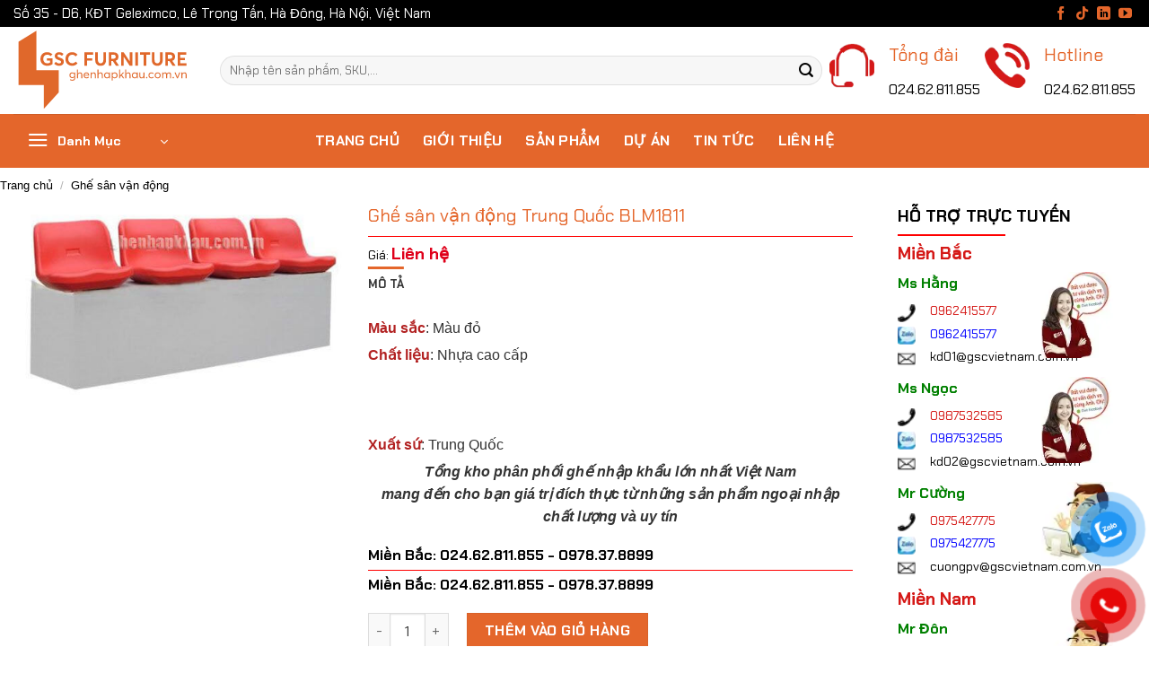

--- FILE ---
content_type: text/html; charset=UTF-8
request_url: https://ghenhapkhau.com.vn/ghe-san-van-dong-trung-quoc-blm1811/
body_size: 16185
content:
<!DOCTYPE html><html lang="vi" prefix="og: https://ogp.me/ns#" class="loading-site no-js"><head><meta charset="UTF-8" /><link rel="profile" href="http://gmpg.org/xfn/11" /><link rel="pingback" href="https://ghenhapkhau.com.vn/xmlrpc.php" /><meta name="viewport" content="width=device-width, initial-scale=1" /><title>Ghế sân vận động Trung Quốc BLM1811 - Ghế nhập khẩu</title><meta name="description" content="M&agrave;u sắc: M&agrave;u đỏ"/><meta name="robots" content="follow, index, max-snippet:-1, max-video-preview:-1, max-image-preview:large"/><link rel="canonical" href="https://ghenhapkhau.com.vn/ghe-san-van-dong-trung-quoc-blm1811/" /><meta property="og:locale" content="vi_VN" /><meta property="og:type" content="product" /><meta property="og:title" content="Ghế sân vận động Trung Quốc BLM1811 - Ghế nhập khẩu" /><meta property="og:description" content="M&agrave;u sắc: M&agrave;u đỏ" /><meta property="og:url" content="https://ghenhapkhau.com.vn/ghe-san-van-dong-trung-quoc-blm1811/" /><meta property="og:site_name" content="ghenhapkhau.com.vn" /><meta property="og:updated_time" content="2025-01-02T07:22:25+07:00" /><meta property="og:image" content="https://ghenhapkhau.com.vn/wp-content/uploads/2023/09/BLM-1811-ghe-san-van-dong-Trung-Quoc.jpg" /><meta property="og:image:secure_url" content="https://ghenhapkhau.com.vn/wp-content/uploads/2023/09/BLM-1811-ghe-san-van-dong-Trung-Quoc.jpg" /><meta property="og:image:width" content="500" /><meta property="og:image:height" content="280" /><meta property="og:image:alt" content="Ghế sân vận động Trung Quốc BLM1811" /><meta property="og:image:type" content="image/jpeg" /><meta property="product:price:currency" content="VND" /><meta property="product:availability" content="instock" /><meta name="twitter:card" content="summary_large_image" /><meta name="twitter:title" content="Ghế sân vận động Trung Quốc BLM1811 - Ghế nhập khẩu" /><meta name="twitter:description" content="M&agrave;u sắc: M&agrave;u đỏ" /><meta name="twitter:image" content="https://ghenhapkhau.com.vn/wp-content/uploads/2023/09/BLM-1811-ghe-san-van-dong-Trung-Quoc.jpg" /><meta name="twitter:label1" content="Giá" /><meta name="twitter:data1" content="0&nbsp;&#8363;" /><meta name="twitter:label2" content="Tình trạng sẵn có" /><meta name="twitter:data2" content="Còn hàng" /> <script type="application/ld+json" class="rank-math-schema-pro">{"@context":"https://schema.org","@graph":[{"@type":"Place","@id":"https://ghenhapkhau.com.vn/#place","geo":{"@type":"GeoCoordinates","latitude":"20.9850258","longitude":"105.7384197"},"hasMap":"https://www.google.com/maps/search/?api=1&amp;query=20.9850258,105.7384197","address":{"@type":"PostalAddress","streetAddress":"S\u1ed1 35, L\u00f4 D6 K\u0110T Geleximco, \u0110\u01b0\u1eddng L\u00ea Tr\u1ecdng T\u1ea5n","addressLocality":"Qu\u1eadn H\u00e0 \u0110\u00f4ng","addressRegion":"Th\u00e0nh ph\u1ed1 H\u00e0 N\u1ed9i","postalCode":"100000","addressCountry":"Vi\u1ec7t Nam"}},{"@type":"Organization","@id":"https://ghenhapkhau.com.vn/#organization","name":"Gh\u1ebf Nh\u1eadp Kh\u1ea9u","url":"https://ghenhapkhau.com.vn","sameAs":["https://www.facebook.com/ghenhapkhau.com.vn/"],"email":"hn@gscvietnam.com.vn","address":{"@type":"PostalAddress","streetAddress":"S\u1ed1 35, L\u00f4 D6 K\u0110T Geleximco, \u0110\u01b0\u1eddng L\u00ea Tr\u1ecdng T\u1ea5n","addressLocality":"Qu\u1eadn H\u00e0 \u0110\u00f4ng","addressRegion":"Th\u00e0nh ph\u1ed1 H\u00e0 N\u1ed9i","postalCode":"100000","addressCountry":"Vi\u1ec7t Nam"},"logo":{"@type":"ImageObject","@id":"https://ghenhapkhau.com.vn/#logo","url":"https://ghenhapkhau.com.vn/wp-content/uploads/2024/11/gnk.png","contentUrl":"https://ghenhapkhau.com.vn/wp-content/uploads/2024/11/gnk.png","caption":"ghenhapkhau.com.vn","inLanguage":"vi","width":"1000","height":"1000"},"contactPoint":[{"@type":"ContactPoint","telephone":"024 62 811 855","contactType":"sales"}],"description":"Gh\u1ebf Nh\u1eadp Kh\u1ea9u l\u00e0 \u0111\u01a1n v\u1ecb chuy\u00ean cung c\u1ea5p n\u1ed9i th\u1ea5t nh\u1eadp kh\u1ea9u bao g\u1ed3m gh\u1ebf h\u1ed9i tr\u01b0\u1eddng, gh\u1ebf r\u1ea1p chi\u1ebfu phim, gh\u1ebf s\u00e2n v\u1eadn \u0111\u1ed9ng, gh\u1ebf tr\u01b0\u1eddng h\u1ecdc,...","taxID":"0101877781","location":{"@id":"https://ghenhapkhau.com.vn/#place"}},{"@type":"WebSite","@id":"https://ghenhapkhau.com.vn/#website","url":"https://ghenhapkhau.com.vn","name":"ghenhapkhau.com.vn","alternateName":"Gh\u1ebf Nh\u1eadp Kh\u1ea9u","publisher":{"@id":"https://ghenhapkhau.com.vn/#organization"},"inLanguage":"vi"},{"@type":"ImageObject","@id":"https://ghenhapkhau.com.vn/wp-content/uploads/2023/09/BLM-1811-ghe-san-van-dong-Trung-Quoc.jpg","url":"https://ghenhapkhau.com.vn/wp-content/uploads/2023/09/BLM-1811-ghe-san-van-dong-Trung-Quoc.jpg","width":"500","height":"280","inLanguage":"vi"},{"@type":"BreadcrumbList","@id":"https://ghenhapkhau.com.vn/ghe-san-van-dong-trung-quoc-blm1811/#breadcrumb","itemListElement":[{"@type":"ListItem","position":"1","item":{"@id":"https://ghenhapkhau.com.vn","name":"Trang ch\u1ee7"}},{"@type":"ListItem","position":"2","item":{"@id":"https://ghenhapkhau.com.vn/ghe-san-van-dong/","name":"Gh\u1ebf s\u00e2n v\u1eadn \u0111\u1ed9ng"}},{"@type":"ListItem","position":"3","item":{"@id":"https://ghenhapkhau.com.vn/ghe-san-van-dong-trung-quoc-blm1811/","name":"Gh\u1ebf s\u00e2n v\u1eadn \u0111\u1ed9ng Trung Qu\u1ed1c BLM1811"}}]},{"@type":"ItemPage","@id":"https://ghenhapkhau.com.vn/ghe-san-van-dong-trung-quoc-blm1811/#webpage","url":"https://ghenhapkhau.com.vn/ghe-san-van-dong-trung-quoc-blm1811/","name":"Gh\u1ebf s\u00e2n v\u1eadn \u0111\u1ed9ng Trung Qu\u1ed1c BLM1811 - Gh\u1ebf nh\u1eadp kh\u1ea9u","datePublished":"2015-10-10T00:00:00+07:00","dateModified":"2025-01-02T07:22:25+07:00","isPartOf":{"@id":"https://ghenhapkhau.com.vn/#website"},"primaryImageOfPage":{"@id":"https://ghenhapkhau.com.vn/wp-content/uploads/2023/09/BLM-1811-ghe-san-van-dong-Trung-Quoc.jpg"},"inLanguage":"vi","breadcrumb":{"@id":"https://ghenhapkhau.com.vn/ghe-san-van-dong-trung-quoc-blm1811/#breadcrumb"}},{"@type":"Product","name":"Gh\u1ebf s\u00e2n v\u1eadn \u0111\u1ed9ng Trung Qu\u1ed1c BLM1811 - Gh\u1ebf nh\u1eadp kh\u1ea9u","description":"M&agrave;u s\u1eafc: M&agrave;u \u0111\u1ecf","sku":"BLM1811","category":"Gh\u1ebf s\u00e2n v\u1eadn \u0111\u1ed9ng","mainEntityOfPage":{"@id":"https://ghenhapkhau.com.vn/ghe-san-van-dong-trung-quoc-blm1811/#webpage"},"image":[{"@type":"ImageObject","url":"https://ghenhapkhau.com.vn/wp-content/uploads/2023/09/BLM-1811-ghe-san-van-dong-Trung-Quoc.jpg","height":"280","width":"500"}],"offers":{"@type":"Offer","price":"0","priceCurrency":"VND","priceValidUntil":"2027-12-31","availability":"http://schema.org/InStock","itemCondition":"NewCondition","url":"https://ghenhapkhau.com.vn/ghe-san-van-dong-trung-quoc-blm1811/","seller":{"@type":"Organization","@id":"https://ghenhapkhau.com.vn/","name":"ghenhapkhau.com.vn","url":"https://ghenhapkhau.com.vn","logo":"https://ghenhapkhau.com.vn/wp-content/uploads/2024/11/gnk.png"}},"@id":"https://ghenhapkhau.com.vn/ghe-san-van-dong-trung-quoc-blm1811/#richSnippet"}]}</script> <link rel='dns-prefetch' href='//cdn.jsdelivr.net' /><link rel='dns-prefetch' href='//fonts.googleapis.com' /><link href='https://fonts.gstatic.com' crossorigin rel='preconnect' /><link rel='prefetch' href='https://ghenhapkhau.com.vn/wp-content/themes/flatsome/assets/js/flatsome.js?ver=f2c57559524d9813afd4' /><link rel='prefetch' href='https://ghenhapkhau.com.vn/wp-content/themes/flatsome/assets/js/chunk.slider.js?ver=3.17.2' /><link rel='prefetch' href='https://ghenhapkhau.com.vn/wp-content/themes/flatsome/assets/js/chunk.popups.js?ver=3.17.2' /><link rel='prefetch' href='https://ghenhapkhau.com.vn/wp-content/themes/flatsome/assets/js/chunk.tooltips.js?ver=3.17.2' /><link rel='prefetch' href='https://ghenhapkhau.com.vn/wp-content/themes/flatsome/assets/js/woocommerce.js?ver=1a392523165907adee6a' /><link rel="alternate" type="application/rss+xml" title="Dòng thông tin Ghế nhập khẩu &raquo;" href="https://ghenhapkhau.com.vn/feed/" /><link rel="alternate" type="application/rss+xml" title="Ghế nhập khẩu &raquo; Dòng bình luận" href="https://ghenhapkhau.com.vn/comments/feed/" /><link rel="alternate" title="oNhúng (JSON)" type="application/json+oembed" href="https://ghenhapkhau.com.vn/wp-json/oembed/1.0/embed?url=https%3A%2F%2Fghenhapkhau.com.vn%2Fghe-san-van-dong-trung-quoc-blm1811%2F" /><link rel="alternate" title="oNhúng (XML)" type="text/xml+oembed" href="https://ghenhapkhau.com.vn/wp-json/oembed/1.0/embed?url=https%3A%2F%2Fghenhapkhau.com.vn%2Fghe-san-van-dong-trung-quoc-blm1811%2F&#038;format=xml" /><link data-optimized="2" rel="stylesheet" href="https://ghenhapkhau.com.vn/wp-content/litespeed/css/f27b72b72ed7f1591864a932ea787b32.css?ver=334ee" /> <script type="text/javascript" src="https://ghenhapkhau.com.vn/wp-includes/js/jquery/jquery.min.js?ver=3.7.1" id="jquery-core-js"></script> <link rel="https://api.w.org/" href="https://ghenhapkhau.com.vn/wp-json/" /><link rel="alternate" title="JSON" type="application/json" href="https://ghenhapkhau.com.vn/wp-json/wp/v2/product/29639" /><link rel="EditURI" type="application/rsd+xml" title="RSD" href="https://ghenhapkhau.com.vn/xmlrpc.php?rsd" /><meta name="generator" content="WordPress 6.9" /><link rel='shortlink' href='https://ghenhapkhau.com.vn/?p=29639' />
 <script async src="https://www.googletagmanager.com/gtag/js?id=G-FC757C80Y4"></script> <script>window.dataLayer = window.dataLayer || [];
  function gtag(){dataLayer.push(arguments);}
  gtag('js', new Date());

  gtag('config', 'G-FC757C80Y4');</script> <noscript><style>.woocommerce-product-gallery{ opacity: 1 !important; }</style></noscript><link rel="icon" href="https://ghenhapkhau.com.vn/wp-content/uploads/2023/11/favicon.svg" sizes="32x32" /><link rel="icon" href="https://ghenhapkhau.com.vn/wp-content/uploads/2023/11/favicon.svg" sizes="192x192" /><link rel="apple-touch-icon" href="https://ghenhapkhau.com.vn/wp-content/uploads/2023/11/favicon.svg" /><meta name="msapplication-TileImage" content="https://ghenhapkhau.com.vn/wp-content/uploads/2023/11/favicon.svg" /></head><body class="wp-singular product-template-default single single-product postid-29639 wp-theme-flatsome wp-child-theme-flatsome-child theme-flatsome woocommerce woocommerce-page woocommerce-no-js lightbox nav-dropdown-has-arrow nav-dropdown-has-shadow nav-dropdown-has-border mobile-submenu-toggle"><a class="skip-link screen-reader-text" href="#main">Skip to content</a><div id="wrapper"><header id="header" class="header has-sticky sticky-jump"><div class="header-wrapper"><div id="top-bar" class="header-top hide-for-sticky"><div class="flex-row container"><div class="flex-col hide-for-medium flex-left"><ul class="nav nav-left medium-nav-center nav-small  nav-box"><li class="html custom html_topbar_left"><p><span style="color: #ffffff;">Số 35 - D6, KĐT Geleximco, Lê Trọng Tấn, Hà Đông, Hà Nội, Việt Nam</span></p></li></ul></div><div class="flex-col hide-for-medium flex-center"><ul class="nav nav-center nav-small  nav-box"></ul></div><div class="flex-col hide-for-medium flex-right"><ul class="nav top-bar-nav nav-right nav-small  nav-box"><li class="html header-social-icons ml-0"><div class="social-icons follow-icons" ><a href="https://www.facebook.com/ghenhapkhau.com.vn/" target="_blank" rel="noopener noreferrer nofollow" data-label="Facebook" class="icon plain facebook tooltip" title="Follow on Facebook" aria-label="Follow on Facebook" ><i class="icon-facebook" ></i></a><a href="https://www.tiktok.com/@ghenhapkhau" target="_blank" rel="noopener noreferrer nofollow" data-label="TikTok" class="icon plain tiktok tooltip" title="Follow on TikTok" aria-label="Follow on TikTok" ><i class="icon-tiktok" ></i></a><a href="https://www.linkedin.com/in/ghe-nhap-khau/" data-label="LinkedIn" target="_blank" rel="noopener noreferrer nofollow" class="icon plain linkedin tooltip" title="Follow on LinkedIn" aria-label="Follow on LinkedIn" ><i class="icon-linkedin" ></i></a><a href="https://www.youtube.com/@ghenhapkhau" data-label="YouTube" target="_blank" rel="noopener noreferrer nofollow" class="icon plain youtube tooltip" title="Follow on YouTube" aria-label="Follow on YouTube" ><i class="icon-youtube" ></i></a></div></li></ul></div><div class="flex-col show-for-medium flex-grow"><ul class="nav nav-center nav-small mobile-nav  nav-box"><li class="html custom html_topbar_left"><p><span style="color: #ffffff;">Số 35 - D6, KĐT Geleximco, Lê Trọng Tấn, Hà Đông, Hà Nội, Việt Nam</span></p></li><li class="html header-social-icons ml-0"><div class="social-icons follow-icons" ><a href="https://www.facebook.com/ghenhapkhau.com.vn/" target="_blank" rel="noopener noreferrer nofollow" data-label="Facebook" class="icon plain facebook tooltip" title="Follow on Facebook" aria-label="Follow on Facebook" ><i class="icon-facebook" ></i></a><a href="https://www.tiktok.com/@ghenhapkhau" target="_blank" rel="noopener noreferrer nofollow" data-label="TikTok" class="icon plain tiktok tooltip" title="Follow on TikTok" aria-label="Follow on TikTok" ><i class="icon-tiktok" ></i></a><a href="https://www.linkedin.com/in/ghe-nhap-khau/" data-label="LinkedIn" target="_blank" rel="noopener noreferrer nofollow" class="icon plain linkedin tooltip" title="Follow on LinkedIn" aria-label="Follow on LinkedIn" ><i class="icon-linkedin" ></i></a><a href="https://www.youtube.com/@ghenhapkhau" data-label="YouTube" target="_blank" rel="noopener noreferrer nofollow" class="icon plain youtube tooltip" title="Follow on YouTube" aria-label="Follow on YouTube" ><i class="icon-youtube" ></i></a></div></li></ul></div></div></div><div id="masthead" class="header-main hide-for-sticky"><div class="header-inner flex-row container logo-left medium-logo-left" role="navigation"><div id="logo" class="flex-col logo"><a href="https://ghenhapkhau.com.vn/" title="Ghế nhập khẩu - Cung cấp ghế nhập khẩu châu Á, châu Âu" rel="home">
<img width="900" height="900" src="https://ghenhapkhau.com.vn/wp-content/uploads/2025/04/logo-ghenhapkhau.svg" class="header_logo header-logo" alt="Ghế nhập khẩu"/><img  width="900" height="900" src="https://ghenhapkhau.com.vn/wp-content/uploads/2025/04/logo-ghenhapkhau.svg" class="header-logo-dark" alt="Ghế nhập khẩu"/></a></div><div class="flex-col show-for-medium flex-left"><ul class="mobile-nav nav nav-left "></ul></div><div class="flex-col hide-for-medium flex-left
flex-grow"><ul class="header-nav header-nav-main nav nav-left  nav-uppercase" ><li class="header-search-form search-form html relative has-icon"><div class="header-search-form-wrapper"><div class="searchform-wrapper ux-search-box relative form-flat is-normal"><form role="search" method="get" class="searchform" action="https://ghenhapkhau.com.vn/"><div class="flex-row relative"><div class="flex-col flex-grow">
<label class="screen-reader-text" for="woocommerce-product-search-field-0">Tìm kiếm:</label>
<input type="search" id="woocommerce-product-search-field-0" class="search-field mb-0" placeholder="Nhập tên sản phẩm, SKU,..." value="" name="s" />
<input type="hidden" name="post_type" value="product" /></div><div class="flex-col">
<button type="submit" value="Tìm kiếm" class="ux-search-submit submit-button secondary button  icon mb-0" aria-label="Submit">
<i class="icon-search" ></i>			</button></div></div><div class="live-search-results text-left z-top"></div></form></div></div></li></ul></div><div class="flex-col hide-for-medium flex-right"><ul class="header-nav header-nav-main nav nav-right  nav-uppercase"><li class="header-block"><div class="header-block-block-1"><div class="row row-collapse align-middle align-center"  id="row-995713838"><div id="col-1897509396" class="col medium-6 small-12 large-6"  ><div class="col-inner"  ><a class="plain" href="tel:02462811855" ><div class="icon-box featured-box icon-box-left text-left"  ><div class="icon-box-img" style="width: 50px"><div class="icon"><div class="icon-inner" >
<img width="65" height="65" src="https://ghenhapkhau.com.vn/wp-content/uploads/2023/09/icon-tong-dai.webp" class="attachment-medium size-medium" alt="" decoding="async" /></div></div></div><div class="icon-box-text last-reset"><h3>Tổng đài</h3><p>024.62.811.855</p></div></div>
</a></div></div><div id="col-332688601" class="col medium-6 small-12 large-6"  ><div class="col-inner"  ><a class="plain" href="tel:02462811855" ><div class="icon-box featured-box icon-box-left text-left"  ><div class="icon-box-img" style="width: 50px"><div class="icon"><div class="icon-inner" >
<img width="65" height="65" src="https://ghenhapkhau.com.vn/wp-content/uploads/2023/09/icon-phone.webp" class="attachment-medium size-medium" alt="" decoding="async" /></div></div></div><div class="icon-box-text last-reset"><h3>Hotline</h3><p>024.62.811.855</p></div></div>
</a></div></div><style>#row-995713838 > .col > .col-inner {
  padding: 0px 0px 0px 5px;
}</style></div></div></li></ul></div><div class="flex-col show-for-medium flex-right"><ul class="mobile-nav nav nav-right "><li class="nav-icon has-icon">
<a href="#" data-open="#main-menu" data-pos="left" data-bg="main-menu-overlay" data-color="" class="is-small" aria-label="Menu" aria-controls="main-menu" aria-expanded="false"><i class="icon-menu" ></i>
</a></li></ul></div></div><div class="container"><div class="top-divider full-width"></div></div></div><div id="wide-nav" class="header-bottom wide-nav flex-has-center"><div class="flex-row container"><div class="flex-col hide-for-medium flex-left"><ul class="nav header-nav header-bottom-nav nav-left  nav-size-large nav-spacing-xlarge nav-uppercase"><li class="header-vertical-menu" role="navigation"><div class="header-vertical-menu__opener dark">
<span class="header-vertical-menu__icon">
<i class="icon-menu" ></i>			</span>
<span class="header-vertical-menu__title">
Danh Mục		</span>
<i class="icon-angle-down" ></i></div><div class="header-vertical-menu__fly-out has-shadow"><div class="menu-vertical-menu-container"><ul id="menu-vertical-menu" class="ux-nav-vertical-menu nav-vertical-fly-out"><li id="menu-item-32212" class="menu-item menu-item-type-taxonomy menu-item-object-product_cat menu-item-has-children menu-item-32212 menu-item-design-container-width menu-item-has-block has-dropdown"><a href="https://ghenhapkhau.com.vn/ghe-van-phong/" class="nav-top-link" aria-expanded="false" aria-haspopup="menu">Ghế văn phòng<i class="icon-angle-down" ></i></a><div class="sub-menu nav-dropdown"><section class="section" id="section_336734307"><div class="bg section-bg fill bg-fill  bg-loaded" ></div><div class="section-content relative"><div class="row"  id="row-1696681966"><div id="col-1503650871" class="col medium-6 small-12 large-6"  ><div class="col-inner"  ><p><span style="color: #000000;"><a style="color: #000000;" href="/ghe-giam-doc-34/">Ghế giám đốc</a></span></p><p><span style="color: #000000;"><a style="color: #000000;" href="/ghe-truong-phong-111/">Ghế trưởng phòng</a></span></p><p><span style="color: #000000;"><a style="color: #000000;" href="/ghe-phong-cho-102/">Ghế phòng chờ</a></span></p><p><span style="color: #000000;"><a style="color: #000000;" href="/ghe-phong-hop-91/">Ghế phòng họp</a></span></p><p><span style="color: #000000;"><a style="color: #000000;" href="/ghe-ngu-van-phong-109/">Ghế ngủ văn phòng</a></span></p></div></div><div id="col-428660014" class="col medium-6 small-12 large-6"  ><div class="col-inner"  ><p><strong><span style="color: #000000;"><a style="color: #000000;" href="/ghe-nhan-vien-92/">Ghế nhân viên</a></span></strong></p><p><span style="color: #000000;"><a style="color: #000000;" href="/ghe-tua-93/">Ghế tựa</a></span></p><p><span style="color: #000000;"><a style="color: #000000;" href="/ghe-gap-94/">Ghế gấp</a></span></p><p><span style="color: #000000;"><a style="color: #000000;" href="/ghe-chan-quy-95/">Ghế chân quỳ</a></span></p><p><span style="color: #000000;"><a style="color: #000000;" href="/ghe-luoi-van-phong-96/">Ghế lưới văn phòng</a></span></p><p><span style="color: #000000;"><a style="color: #000000;" href="/ghe-xoay-van-phong-103/">Ghế xoay văn phòng</a></span></p></div></div></div></div><style>#section_336734307 {
  padding-top: 10px;
  padding-bottom: 10px;
}</style></section></div></li><li id="menu-item-32225" class="menu-item menu-item-type-taxonomy menu-item-object-product_cat menu-item-has-children menu-item-32225 menu-item-design-default has-dropdown"><a href="https://ghenhapkhau.com.vn/ghe-hoi-truong/" class="nav-top-link" aria-expanded="false" aria-haspopup="menu">Ghế hội trường<i class="icon-angle-down" ></i></a><ul class="sub-menu nav-dropdown nav-dropdown-default"><li id="menu-item-33848" class="menu-item menu-item-type-custom menu-item-object-custom menu-item-33848"><a href="https://ghenhapkhau.com.vn/ghe-hoi-truong-chau-au/">Ghế hội trường châu Âu</a></li><li id="menu-item-32227" class="menu-item menu-item-type-taxonomy menu-item-object-product_cat menu-item-32227"><a href="https://ghenhapkhau.com.vn/ghe-hoi-truong-dai-loan/">Ghế hội trường Đài Loan</a></li><li id="menu-item-32228" class="menu-item menu-item-type-taxonomy menu-item-object-product_cat menu-item-32228"><a href="https://ghenhapkhau.com.vn/ghe-hoi-truong-han-quoc/">Ghế hội trường Hàn Quốc</a></li><li id="menu-item-32229" class="menu-item menu-item-type-taxonomy menu-item-object-product_cat menu-item-32229"><a href="https://ghenhapkhau.com.vn/ghe-hoi-truong-malaysia/">Ghế hội trường Malaysia</a></li><li id="menu-item-32230" class="menu-item menu-item-type-taxonomy menu-item-object-product_cat menu-item-32230"><a href="https://ghenhapkhau.com.vn/ghe-hoi-truong-nhat-ban/">Ghế hội trường Nhật Bản</a></li><li id="menu-item-32231" class="menu-item menu-item-type-taxonomy menu-item-object-product_cat menu-item-32231"><a href="https://ghenhapkhau.com.vn/ghe-hoi-truong-trung-quoc/">Ghế hội trường Trung Quốc</a></li><li id="menu-item-32232" class="menu-item menu-item-type-taxonomy menu-item-object-product_cat menu-item-32232"><a href="https://ghenhapkhau.com.vn/ghe-hoi-truong-viet-nam-112/">Ghế hội trường Việt Nam</a></li></ul></li><li id="menu-item-32236" class="menu-item menu-item-type-taxonomy menu-item-object-product_cat menu-item-32236 menu-item-design-default"><a href="https://ghenhapkhau.com.vn/ghe-rap-chieu-phim/" class="nav-top-link">Ghế rạp chiếu phim</a></li><li id="menu-item-32226" class="menu-item menu-item-type-taxonomy menu-item-object-product_cat menu-item-32226 menu-item-design-default"><a href="https://ghenhapkhau.com.vn/ghe-hoi-truong-da-nang/" class="nav-top-link">Ghế hội trường đa năng</a></li><li id="menu-item-32237" class="menu-item menu-item-type-taxonomy menu-item-object-product_cat current-product-ancestor current-menu-parent current-product-parent menu-item-32237 active menu-item-design-default"><a href="https://ghenhapkhau.com.vn/ghe-san-van-dong/" class="nav-top-link">Ghế sân vận động</a></li><li id="menu-item-32238" class="menu-item menu-item-type-taxonomy menu-item-object-product_cat menu-item-32238 menu-item-design-default"><a href="https://ghenhapkhau.com.vn/ghe-truong-hoc/" class="nav-top-link">Ghế trường học</a></li><li id="menu-item-32233" class="menu-item menu-item-type-taxonomy menu-item-object-product_cat menu-item-has-children menu-item-32233 menu-item-design-default has-dropdown"><a href="https://ghenhapkhau.com.vn/ghe-cong-cong-65/" class="nav-top-link" aria-expanded="false" aria-haspopup="menu">Ghế công cộng<i class="icon-angle-down" ></i></a><ul class="sub-menu nav-dropdown nav-dropdown-default"><li id="menu-item-32235" class="menu-item menu-item-type-taxonomy menu-item-object-product_cat menu-item-32235"><a href="https://ghenhapkhau.com.vn/ghe-quay-bar-quan-cafe/">Ghế quầy bar, quán Cafe</a></li><li id="menu-item-32221" class="menu-item menu-item-type-taxonomy menu-item-object-product_cat menu-item-32221"><a href="https://ghenhapkhau.com.vn/ghe-phong-cho/">Ghế phòng chờ</a></li></ul></li></ul></div></div></li></ul></div><div class="flex-col hide-for-medium flex-center"><ul class="nav header-nav header-bottom-nav nav-center  nav-size-large nav-spacing-xlarge nav-uppercase"><li id="menu-item-26204" class="menu-item menu-item-type-post_type menu-item-object-page menu-item-home menu-item-26204 menu-item-design-default"><a href="https://ghenhapkhau.com.vn/" class="nav-top-link">Trang chủ</a></li><li id="menu-item-32281" class="menu-item menu-item-type-post_type menu-item-object-page menu-item-32281 menu-item-design-default"><a href="https://ghenhapkhau.com.vn/gioi-thieu/" class="nav-top-link">Giới thiệu</a></li><li id="menu-item-33214" class="menu-item menu-item-type-custom menu-item-object-custom menu-item-33214 menu-item-design-default"><a href="https://ghenhapkhau.com.vn/cua-hang" class="nav-top-link">Sản phẩm</a></li><li id="menu-item-32284" class="menu-item menu-item-type-taxonomy menu-item-object-category menu-item-32284 menu-item-design-default"><a href="https://ghenhapkhau.com.vn/115-du-an/" class="nav-top-link">Dự Án</a></li><li id="menu-item-32285" class="menu-item menu-item-type-taxonomy menu-item-object-category menu-item-32285 menu-item-design-default"><a href="https://ghenhapkhau.com.vn/6-tin-tuc/" class="nav-top-link">Tin Tức</a></li><li id="menu-item-18198" class="menu-item menu-item-type-post_type menu-item-object-page menu-item-18198 menu-item-design-default"><a href="https://ghenhapkhau.com.vn/lien-he/" class="nav-top-link">Liên hệ</a></li></ul></div><div class="flex-col hide-for-medium flex-right flex-grow"><ul class="nav header-nav header-bottom-nav nav-right  nav-size-large nav-spacing-xlarge nav-uppercase"></ul></div><div class="flex-col show-for-medium flex-grow"><ul class="nav header-bottom-nav nav-center mobile-nav  nav-size-large nav-spacing-xlarge nav-uppercase"><li class="header-search-form search-form html relative has-icon"><div class="header-search-form-wrapper"><div class="searchform-wrapper ux-search-box relative form-flat is-normal"><form role="search" method="get" class="searchform" action="https://ghenhapkhau.com.vn/"><div class="flex-row relative"><div class="flex-col flex-grow">
<label class="screen-reader-text" for="woocommerce-product-search-field-1">Tìm kiếm:</label>
<input type="search" id="woocommerce-product-search-field-1" class="search-field mb-0" placeholder="Nhập tên sản phẩm, SKU,..." value="" name="s" />
<input type="hidden" name="post_type" value="product" /></div><div class="flex-col">
<button type="submit" value="Tìm kiếm" class="ux-search-submit submit-button secondary button  icon mb-0" aria-label="Submit">
<i class="icon-search" ></i>			</button></div></div><div class="live-search-results text-left z-top"></div></form></div></div></li></ul></div></div></div><div class="header-bg-container fill"><div class="header-bg-image fill"></div><div class="header-bg-color fill"></div></div></div></header><main id="main" class=""><div class="shop-container"><div class="container"><div class="woocommerce-notices-wrapper"></div></div><div id="product-29639" class="product type-product post-29639 status-publish first instock product_cat-ghe-san-van-dong has-post-thumbnail purchasable product-type-simple"><div class="custom-product-page ux-layout-25914 ux-layout-scope-global"><div class="row row-collapse"  id="row-13098661"><div id="col-1965492166" class="col small-12 large-12"  ><div class="col-inner"  ><div class="product-breadcrumb-container is-small"><nav class="woocommerce-breadcrumb breadcrumbs "><a href="https://ghenhapkhau.com.vn">Trang chủ</a> <span class="divider">&#47;</span> <a href="https://ghenhapkhau.com.vn/ghe-san-van-dong/">Ghế sân vận động</a></nav></div></div></div><style>#row-13098661 > .col > .col-inner {
  padding: 10px 0px 10px 0px;
}</style></div><div class="row row-small"  id="row-667863390"><div id="col-1433506803" class="col medium-9 small-12 large-9"  ><div class="col-inner"  ><div class="row row-small"  id="row-473866554"><div id="col-1515474173" class="col medium-5 small-12 large-5"  ><div class="col-inner"  ><div class="product-images relative mb-half has-hover woocommerce-product-gallery woocommerce-product-gallery--with-images woocommerce-product-gallery--columns-4 images" data-columns="4"><div class="badge-container is-larger absolute left top z-1"></div><div class="image-tools absolute top show-on-hover right z-3"></div><div class="woocommerce-product-gallery__wrapper product-gallery-slider slider slider-nav-small mb-half disable-lightbox"
data-flickity-options='{
"cellAlign": "center",
"wrapAround": true,
"autoPlay": false,
"prevNextButtons":true,
"adaptiveHeight": true,
"imagesLoaded": true,
"lazyLoad": 1,
"dragThreshold" : 15,
"pageDots": false,
"rightToLeft": false       }'><div data-thumb="https://ghenhapkhau.com.vn/wp-content/uploads/2023/09/BLM-1811-ghe-san-van-dong-Trung-Quoc-100x100.jpg" data-thumb-alt="" class="woocommerce-product-gallery__image slide first"><a href="https://ghenhapkhau.com.vn/wp-content/uploads/2023/09/BLM-1811-ghe-san-van-dong-Trung-Quoc.jpg"><img width="500" height="280" src="data:image/svg+xml,%3Csvg%20viewBox%3D%220%200%20500%20280%22%20xmlns%3D%22http%3A%2F%2Fwww.w3.org%2F2000%2Fsvg%22%3E%3C%2Fsvg%3E" class="lazy-load wp-post-image skip-lazy" alt="BLM 1811 ghe san van dong Trung Quoc" title="BLM-1811-ghe-san-van-dong-Trung-Quoc" data-caption="" data-src="https://ghenhapkhau.com.vn/wp-content/uploads/2023/09/BLM-1811-ghe-san-van-dong-Trung-Quoc.jpg" data-large_image="https://ghenhapkhau.com.vn/wp-content/uploads/2023/09/BLM-1811-ghe-san-van-dong-Trung-Quoc.jpg" data-large_image_width="500" data-large_image_height="280" decoding="async" fetchpriority="high" srcset="" data-srcset="https://ghenhapkhau.com.vn/wp-content/uploads/2023/09/BLM-1811-ghe-san-van-dong-Trung-Quoc.jpg 500w, https://ghenhapkhau.com.vn/wp-content/uploads/2023/09/BLM-1811-ghe-san-van-dong-Trung-Quoc-300x168.jpg 300w" sizes="(max-width: 500px) 100vw, 500px" data- data-large_image_></a></div></div><div class="image-tools absolute bottom left z-3"></div></div></div></div><div id="col-58608803" class="col thong-tin-san-pham medium-7 small-12 large-7"  ><div class="col-inner"  ><div class="product-title-container is-smaller"><h1 class="product-title product_title entry-title">
Ghế sân vận động Trung Quốc BLM1811</h1></div><div class="is-divider divider clearfix" style="margin-top:10px;margin-bottom:10px;max-width:100%;height:1px;background-color:rgb(255, 0, 0);"></div><div class="product-price-container is-large"><div class="price-wrapper"><p class="price product-page-price ">
<span class="amount">Liên hệ</span></p></div></div><div class="woocommerce-tabs wc-tabs-wrapper container tabbed-content"><ul class="tabs wc-tabs product-tabs small-nav-collapse nav nav-uppercase nav-line nav-left" role="tablist"><li class="description_tab active" id="tab-title-description" role="presentation">
<a href="#tab-description" role="tab" aria-selected="true" aria-controls="tab-description">
Mô tả					</a></li></ul><div class="tab-panels"><div class="woocommerce-Tabs-panel woocommerce-Tabs-panel--description panel entry-content active" id="tab-description" role="tabpanel" aria-labelledby="tab-title-description"><p><span style="font-family: Arial, Helvetica, sans-serif; line-height: 17.1429px;"><font color="#b22222"><b>M&agrave;u sắc</b></font></span><span style="color: rgb(51, 51, 51); font-family: Arial, Helvetica, sans-serif; line-height: 17.1429px;">: M&agrave;u đỏ</span></p><p><span style="box-sizing: border-box; padding: 0px; margin: 0px; border: 0px; font-stretch: inherit; line-height: 17.1429px; font-family: Arial, Helvetica, sans-serif; vertical-align: baseline; color: rgb(178, 34, 34);"><span style="box-sizing: border-box; padding: 0px; margin: 0px; border: 0px; font-style: inherit; font-variant: inherit; font-weight: 700; font-stretch: inherit; font-size: inherit; line-height: inherit; font-family: inherit; vertical-align: baseline;">Chất liệu</span></span><span style="color: rgb(51, 51, 51); font-family: Arial, Helvetica, sans-serif; line-height: 17.1429px;">: Nhựa cao cấp</span><br style="box-sizing: border-box; padding: 0px; margin: 0px; color: rgb(51, 51, 51); font-family: Arial, Helvetica, sans-serif; line-height: 17.1429px;" /><br />
<br style="box-sizing: border-box; padding: 0px; margin: 0px; color: rgb(51, 51, 51); font-family: Arial, Helvetica, sans-serif; line-height: 17.1429px;" /><br />
<span style="box-sizing: border-box; padding: 0px; margin: 0px; border: 0px; font-stretch: inherit; line-height: 17.1429px; font-family: Arial, Helvetica, sans-serif; vertical-align: baseline; color: rgb(178, 34, 34);"><span style="box-sizing: border-box; padding: 0px; margin: 0px; border: 0px; font-style: inherit; font-variant: inherit; font-weight: 700; font-stretch: inherit; font-size: inherit; line-height: inherit; font-family: inherit; vertical-align: baseline;">Xuất sứ</span></span><span style="color: rgb(51, 51, 51); font-family: Arial, Helvetica, sans-serif; line-height: 17.1429px;">: Trung Quốc</span></p><p style="text-align: center;">
<em><strong><span style="color: rgb(51, 51, 51); font-family: Arial, Helvetica, sans-serif; line-height: 17.1429px;">Tổng kho ph&acirc;n phối ghế nhập khẩu lớn nhất Việt Nam<br />
mang đến cho bạn gi&aacute; trị đ&iacute;ch thực từ những sản phẩm ngoại nhập chất lượng v&agrave; uy t&iacute;n</span></strong></em></p></p></div></div></div><div id="text-3230003011" class="text product-text-hotline-1"><p><strong>Miền Bắc: 024.62.811.855 - 0978.37.8899</strong></p><style>#text-3230003011 {
  line-height: 0.75;
}</style></div><div class="is-divider divider clearfix" style="margin-top:10px;margin-bottom:10px;max-width:100%;height:1px;background-color:rgb(255, 0, 0);"></div><div id="text-3663145962" class="text product-text-hotline-2"><p><strong>Miền Bắc: 024.62.811.855 - 0978.37.8899</strong></p><style>#text-3663145962 {
  line-height: 0.75;
}</style></div><div class="add-to-cart-container form-normal is-normal"><form class="cart" action="https://ghenhapkhau.com.vn/ghe-san-van-dong-trung-quoc-blm1811/" method="post" enctype='multipart/form-data'><div class="quantity buttons_added form-normal">
<input type="button" value="-" class="minus button is-form">				<label class="screen-reader-text" for="quantity_6977a88cf1256">Ghế sân vận động Trung Quốc BLM1811 số lượng</label>
<input
type="number"
id="quantity_6977a88cf1256"
class="input-text qty text"
name="quantity"
value="1"
aria-label="Số lượng sản phẩm"
size="4"
min="1"
max=""
step="1"
placeholder=""
inputmode="numeric"
autocomplete="off"
/>
<input type="button" value="+" class="plus button is-form"></div>
<button type="submit" name="add-to-cart" value="29639" class="single_add_to_cart_button button alt">Thêm vào giỏ hàng</button></form></div><div class="product_meta">
<span class="sku_wrapper">SKU: <span class="sku">BLM1811</span></span>
<span class="posted_in">Danh mục: <a href="https://ghenhapkhau.com.vn/ghe-san-van-dong/" rel="tag">Ghế sân vận động</a></span></div><div class="social-icons share-icons share-row relative icon-style-fill" style="font-size:80%"><a href="whatsapp://send?text=Gh%E1%BA%BF%20s%C3%A2n%20v%E1%BA%ADn%20%C4%91%E1%BB%99ng%20Trung%20Qu%E1%BB%91c%20BLM1811 - https://ghenhapkhau.com.vn/ghe-san-van-dong-trung-quoc-blm1811/" data-action="share/whatsapp/share" class="icon primary button circle tooltip whatsapp show-for-medium" title="Share on WhatsApp" aria-label="Share on WhatsApp" ><i class="icon-whatsapp" ></i></a><a href="https://www.facebook.com/sharer.php?u=https://ghenhapkhau.com.vn/ghe-san-van-dong-trung-quoc-blm1811/" data-label="Facebook" onclick="window.open(this.href,this.title,'width=500,height=500,top=300px,left=300px'); return false;" rel="noopener noreferrer nofollow" target="_blank" class="icon primary button circle tooltip facebook" title="Share on Facebook" aria-label="Share on Facebook" ><i class="icon-facebook" ></i></a><a href="https://twitter.com/share?url=https://ghenhapkhau.com.vn/ghe-san-van-dong-trung-quoc-blm1811/" onclick="window.open(this.href,this.title,'width=500,height=500,top=300px,left=300px'); return false;" rel="noopener noreferrer nofollow" target="_blank" class="icon primary button circle tooltip twitter" title="Share on Twitter" aria-label="Share on Twitter" ><i class="icon-twitter" ></i></a><a href="mailto:?subject=Gh%E1%BA%BF%20s%C3%A2n%20v%E1%BA%ADn%20%C4%91%E1%BB%99ng%20Trung%20Qu%E1%BB%91c%20BLM1811&body=Check%20this%20out%3A%20https%3A%2F%2Fghenhapkhau.com.vn%2Fghe-san-van-dong-trung-quoc-blm1811%2F" rel="nofollow" class="icon primary button circle tooltip email" title="Email to a Friend" aria-label="Email to a Friend" ><i class="icon-envelop" ></i></a><a href="https://pinterest.com/pin/create/button?url=https://ghenhapkhau.com.vn/ghe-san-van-dong-trung-quoc-blm1811/&media=https://ghenhapkhau.com.vn/wp-content/uploads/2023/09/BLM-1811-ghe-san-van-dong-Trung-Quoc.jpg&description=Gh%E1%BA%BF%20s%C3%A2n%20v%E1%BA%ADn%20%C4%91%E1%BB%99ng%20Trung%20Qu%E1%BB%91c%20BLM1811" onclick="window.open(this.href,this.title,'width=500,height=500,top=300px,left=300px'); return false;" rel="noopener noreferrer nofollow" target="_blank" class="icon primary button circle tooltip pinterest" title="Pin on Pinterest" aria-label="Pin on Pinterest" ><i class="icon-pinterest" ></i></a><a href="https://www.linkedin.com/shareArticle?mini=true&url=https://ghenhapkhau.com.vn/ghe-san-van-dong-trung-quoc-blm1811/&title=Gh%E1%BA%BF%20s%C3%A2n%20v%E1%BA%ADn%20%C4%91%E1%BB%99ng%20Trung%20Qu%E1%BB%91c%20BLM1811" onclick="window.open(this.href,this.title,'width=500,height=500,top=300px,left=300px'); return false;" rel="noopener noreferrer nofollow" target="_blank" class="icon primary button circle tooltip linkedin" title="Share on LinkedIn" aria-label="Share on LinkedIn" ><i class="icon-linkedin" ></i></a></div></div></div><style>#row-473866554 > .col > .col-inner {
  padding: 0px 0px 0px 0px;
}</style></div></div></div><div id="col-1912975884" class="col cot-ho-tro-truc-tuyen medium-3 small-12 large-3"  ><div class="col-inner"  ><section class="section ho-tro-truc-tuyen" id="section_988565339"><div class="bg section-bg fill bg-fill  bg-loaded" ></div><div class="section-content relative"><div id="text-596988740" class="text"><p><strong>HỖ TRỢ TRỰC TUYẾN</strong></p><style>#text-596988740 {
  font-size: 1.15rem;
  color: rgb(0,0,0);
}
#text-596988740 > * {
  color: rgb(0,0,0);
}</style></div><div class="is-divider divider clearfix" style="margin-top:5px;margin-bottom:5px;max-width:50%;height:2px;background-color:rgb(255, 0, 0);"></div><div id="text-3424183740" class="text"><p><span style="font-size: 120%;"><strong>Miền Bắc</strong></span></p><style>#text-3424183740 {
  color: rgb(213, 25, 23);
}
#text-3424183740 > * {
  color: rgb(213, 25, 23);
}</style></div><div class="row row-collapse"  id="row-1719011275"><div id="col-436355468" class="col medium-8 small-8 large-8"  ><div class="col-inner"  ><p><span style="font-size: 16px; color: #008000;"><strong>Ms Hằng</strong></span></p><div class="icon-box featured-box icon-box-left text-left"  ><div class="icon-box-img" style="width: 20px"><div class="icon"><div class="icon-inner" >
<img width="16" height="16" src="https://ghenhapkhau.com.vn/wp-content/uploads/2023/09/phone-1.webp" class="attachment-medium size-medium" alt="" decoding="async" /></div></div></div><div class="icon-box-text last-reset"><p><span style="color: #d51917; font-size: 14px;"><a style="color: #d51917;" href="tel:0962415577">0962415577</a></span></p></div></div><div class="icon-box featured-box icon-box-left text-left"  ><div class="icon-box-img" style="width: 20px"><div class="icon"><div class="icon-inner" >
<img width="16" height="16" src="https://ghenhapkhau.com.vn/wp-content/uploads/2023/09/zalo-1.webp" class="attachment-medium size-medium" alt="" decoding="async" /></div></div></div><div class="icon-box-text last-reset"><p><span style="font-size: 14px;"><a href="http://zalo.me/0962415577">0962415577</a></span></p></div></div><div class="icon-box featured-box icon-box-left text-left"  ><div class="icon-box-img" style="width: 20px"><div class="icon"><div class="icon-inner" >
<img width="16" height="16" src="https://ghenhapkhau.com.vn/wp-content/uploads/2023/09/email-gsc-1.webp" class="attachment-medium size-medium" alt="" decoding="async" loading="lazy" /></div></div></div><div class="icon-box-text last-reset"><p><span style="color: #000000; font-size: 14px;"><a style="color: #000000;" href="mailto:kd01@gscvietnam.com.vn">kd01@gscvietnam.com.vn</a></span></p></div></div></div></div><div id="col-150595340" class="col medium-4 small-4 large-4"  ><div class="col-inner"  ><div class="img has-hover x md-x lg-x y md-y lg-y" id="image_318942428"><div class="img-inner dark" >
<img width="100" height="120" src="https://ghenhapkhau.com.vn/wp-content/uploads/2023/09/hoannt-1.webp" class="attachment-medium size-medium" alt="" decoding="async" loading="lazy" /></div><style>#image_318942428 {
  width: 100%;
}</style></div></div></div><style>#row-1719011275 > .col > .col-inner {
  padding: 0px 0px 0px 0px;
}</style></div><div class="row row-collapse ho-tro-2"  id="row-1102078655"><div id="col-888878759" class="col medium-8 small-8 large-8"  ><div class="col-inner"  ><p><span style="font-size: 16px; color: #008000;"><strong>Ms Ngọc</strong></span></p><div class="icon-box featured-box icon-box-left text-left"  ><div class="icon-box-img" style="width: 20px"><div class="icon"><div class="icon-inner" >
<img width="16" height="16" src="https://ghenhapkhau.com.vn/wp-content/uploads/2023/09/phone-1.webp" class="attachment-medium size-medium" alt="" decoding="async" loading="lazy" /></div></div></div><div class="icon-box-text last-reset"><p><span style="color: #d51917; font-size: 14px;"><a style="color: #d51917;" href="tel:0987532585">0987532585</a></span></p></div></div><div class="icon-box featured-box icon-box-left text-left"  ><div class="icon-box-img" style="width: 20px"><div class="icon"><div class="icon-inner" >
<img width="16" height="16" src="https://ghenhapkhau.com.vn/wp-content/uploads/2023/09/zalo-1.webp" class="attachment-medium size-medium" alt="" decoding="async" loading="lazy" /></div></div></div><div class="icon-box-text last-reset"><p><span style="font-size: 14px;"><a href="http://zalo.me/0987532585">0987532585</a></span></p></div></div><div class="icon-box featured-box icon-box-left text-left"  ><div class="icon-box-img" style="width: 20px"><div class="icon"><div class="icon-inner" >
<img width="16" height="16" src="https://ghenhapkhau.com.vn/wp-content/uploads/2023/09/email-gsc-1.webp" class="attachment-medium size-medium" alt="" decoding="async" loading="lazy" /></div></div></div><div class="icon-box-text last-reset"><p><span style="color: #000000; font-size: 14px;"><a style="color: #000000;" href="mailto:kd02@gscvietnam.com.vn">kd02@gscvietnam.com.vn</a></span></p></div></div></div></div><div id="col-769649519" class="col medium-4 small-4 large-4"  ><div class="col-inner"  ><div class="img has-hover x md-x lg-x y md-y lg-y" id="image_530364386"><div class="img-inner dark" >
<img width="100" height="120" src="https://ghenhapkhau.com.vn/wp-content/uploads/2023/09/hoannt-1.webp" class="attachment-medium size-medium" alt="" decoding="async" loading="lazy" /></div><style>#image_530364386 {
  width: 100%;
}</style></div></div></div><style>#row-1102078655 > .col > .col-inner {
  padding: 0px 0px 0px 0px;
}</style></div><div class="row row-collapse ho-tro-2"  id="row-1050495532"><div id="col-1628407381" class="col medium-8 small-8 large-8"  ><div class="col-inner"  ><p><span style="font-size: 16px; color: #008000;"><strong>Mr Cường</strong></span></p><div class="icon-box featured-box icon-box-left text-left"  ><div class="icon-box-img" style="width: 20px"><div class="icon"><div class="icon-inner" >
<img width="16" height="16" src="https://ghenhapkhau.com.vn/wp-content/uploads/2023/09/phone-1.webp" class="attachment-medium size-medium" alt="" decoding="async" loading="lazy" /></div></div></div><div class="icon-box-text last-reset"><p><span style="color: #d51917; font-size: 14px;"><a style="color: #d51917;" href="tel:0975427775">0975427775</a></span></p></div></div><div class="icon-box featured-box icon-box-left text-left"  ><div class="icon-box-img" style="width: 20px"><div class="icon"><div class="icon-inner" >
<img width="16" height="16" src="https://ghenhapkhau.com.vn/wp-content/uploads/2023/09/zalo-1.webp" class="attachment-medium size-medium" alt="" decoding="async" loading="lazy" /></div></div></div><div class="icon-box-text last-reset"><p><span style="font-size: 14px;"><a href="http://zalo.me/0975427775">0975427775</a></span></p></div></div><div class="icon-box featured-box icon-box-left text-left"  ><div class="icon-box-img" style="width: 20px"><div class="icon"><div class="icon-inner" >
<img width="16" height="16" src="https://ghenhapkhau.com.vn/wp-content/uploads/2023/09/email-gsc-1.webp" class="attachment-medium size-medium" alt="" decoding="async" loading="lazy" /></div></div></div><div class="icon-box-text last-reset"><p><span style="color: #000000; font-size: 14px;"><a style="color: #000000;" href="mailto:cuongpv@gscvietnam.com.vn">cuongpv@gscvietnam.com.vn</a></span></p></div></div></div></div><div id="col-83525180" class="col medium-4 small-4 large-4"  ><div class="col-inner"  ><div class="img has-hover x md-x lg-x y md-y lg-y" id="image_1576910249"><div class="img-inner dark" >
<img width="70" height="76" src="https://ghenhapkhau.com.vn/wp-content/uploads/2023/09/20191021024723_52537-1.webp" class="attachment-medium size-medium" alt="" decoding="async" loading="lazy" /></div><style>#image_1576910249 {
  width: 100%;
}</style></div></div></div><style>#row-1050495532 > .col > .col-inner {
  padding: 0px 0px 0px 0px;
}</style></div><div id="text-3495776465" class="text ho-tro-2"><p><span style="font-size: 120%;"><strong>Miền Nam</strong></span></p><style>#text-3495776465 {
  color: rgb(213, 25, 23);
}
#text-3495776465 > * {
  color: rgb(213, 25, 23);
}</style></div><div class="row row-collapse"  id="row-914284093"><div id="col-1114915957" class="col medium-8 small-8 large-8"  ><div class="col-inner"  ><p><span style="font-size: 16px; color: #008000;"><strong>Mr Đôn</strong></span></p><div class="icon-box featured-box icon-box-left text-left"  ><div class="icon-box-img" style="width: 20px"><div class="icon"><div class="icon-inner" >
<img width="16" height="16" src="https://ghenhapkhau.com.vn/wp-content/uploads/2023/09/phone-1.webp" class="attachment-medium size-medium" alt="" decoding="async" loading="lazy" /></div></div></div><div class="icon-box-text last-reset"><p><span style="color: #d51917; font-size: 14px;"><a style="color: #d51917;" href="tel:0962631789">0962631789</a></span></p></div></div><div class="icon-box featured-box icon-box-left text-left"  ><div class="icon-box-img" style="width: 20px"><div class="icon"><div class="icon-inner" >
<img width="16" height="16" src="https://ghenhapkhau.com.vn/wp-content/uploads/2023/09/zalo-1.webp" class="attachment-medium size-medium" alt="" decoding="async" loading="lazy" /></div></div></div><div class="icon-box-text last-reset"><p><span style="font-size: 14px;"><a href="http://zalo.me/0962631789">0962631789</a></span></p></div></div><div class="icon-box featured-box icon-box-left text-left"  ><div class="icon-box-img" style="width: 20px"><div class="icon"><div class="icon-inner" >
<img width="16" height="16" src="https://ghenhapkhau.com.vn/wp-content/uploads/2023/09/email-gsc-1.webp" class="attachment-medium size-medium" alt="" decoding="async" loading="lazy" /></div></div></div><div class="icon-box-text last-reset"><p><span style="color: #000000; font-size: 14px;"><a style="color: #000000;" href="mailto:hcm@gscvietnam.com.vn">hcm@gscvietnam.com.vn</a></span></p></div></div></div></div><div id="col-1488532427" class="col medium-4 small-4 large-4"  ><div class="col-inner"  ><div class="img has-hover x md-x lg-x y md-y lg-y" id="image_1259864490"><div class="img-inner dark" >
<img width="70" height="76" src="https://ghenhapkhau.com.vn/wp-content/uploads/2023/09/20191021024723_52537-1.webp" class="attachment-medium size-medium" alt="" decoding="async" loading="lazy" /></div><style>#image_1259864490 {
  width: 100%;
}</style></div></div></div><style>#row-914284093 > .col > .col-inner {
  padding: 0px 0px 0px 0px;
}</style></div></div><style>#section_988565339 {
  padding-top: 0px;
  padding-bottom: 0px;
  margin-bottom: 0px;
}</style></section></div></div><div id="col-1012087871" class="col small-12 large-12"  ><div class="col-inner"  ><div class="related related-products-wrapper product-section"><h3 class="product-section-title container-width product-section-title-related pt-half pb-half uppercase">
Sản phẩm tương tự</h3><div class="row has-equal-box-heights large-columns-5 medium-columns-3 small-columns-2 row-small" ><div class="product-small col has-hover product type-product post-29634 status-publish instock product_cat-ghe-san-van-dong has-post-thumbnail purchasable product-type-simple"><div class="col-inner"><div class="badge-container absolute left top z-1"></div><div class="product-small box "><div class="box-image"><div class="image-none">
<a href="https://ghenhapkhau.com.vn/ghe-san-van-dong-trung-quoc-blm1327/" aria-label="Ghế sân vận động Trung Quốc BLM1327">
<img width="247" height="247" src="data:image/svg+xml,%3Csvg%20viewBox%3D%220%200%20247%20247%22%20xmlns%3D%22http%3A%2F%2Fwww.w3.org%2F2000%2Fsvg%22%3E%3C%2Fsvg%3E" data-src="https://ghenhapkhau.com.vn/wp-content/uploads/2023/09/BLM-1327-ghe-san-van-dong-Trung-Quoc-247x247.jpg" class="lazy-load attachment-woocommerce_thumbnail size-woocommerce_thumbnail" alt="Ghế sân vận động Trung Quốc BLM1327" decoding="async" srcset="" data-srcset="https://ghenhapkhau.com.vn/wp-content/uploads/2023/09/BLM-1327-ghe-san-van-dong-Trung-Quoc-247x247.jpg 247w, https://ghenhapkhau.com.vn/wp-content/uploads/2023/09/BLM-1327-ghe-san-van-dong-Trung-Quoc-150x150.jpg 150w, https://ghenhapkhau.com.vn/wp-content/uploads/2023/09/BLM-1327-ghe-san-van-dong-Trung-Quoc-100x100.jpg 100w" sizes="auto, (max-width: 247px) 100vw, 247px" />				</a></div><div class="image-tools is-small top right show-on-hover"></div><div class="image-tools is-small hide-for-small bottom left show-on-hover"></div><div class="image-tools grid-tools text-center hide-for-small bottom hover-slide-in show-on-hover"></div></div><div class="box-text box-text-products text-center grid-style-2"><div class="title-wrapper"><h3 class="woocommerce-loop-product__title product-title"><a href="https://ghenhapkhau.com.vn/ghe-san-van-dong-trung-quoc-blm1327/">Ghế sân vận động Trung Quốc BLM1327</a></h3></div><div class="price-wrapper">
<span class="price"><span class="amount">Liên hệ</span></span></div></div></div></div></div><div class="product-small col has-hover product type-product post-29650 status-publish instock product_cat-ghe-san-van-dong has-post-thumbnail purchasable product-type-simple"><div class="col-inner"><div class="badge-container absolute left top z-1"></div><div class="product-small box "><div class="box-image"><div class="image-none">
<a href="https://ghenhapkhau.com.vn/ghe-san-van-dong-trung-quoc-blm4351/" aria-label="Ghế sân vận động Trung Quốc BLM4351">
<img width="247" height="247" src="data:image/svg+xml,%3Csvg%20viewBox%3D%220%200%20247%20247%22%20xmlns%3D%22http%3A%2F%2Fwww.w3.org%2F2000%2Fsvg%22%3E%3C%2Fsvg%3E" data-src="https://ghenhapkhau.com.vn/wp-content/uploads/2023/09/BLM-4351-ghe-san-van-dong-Trung-Quoc-247x247.jpg" class="lazy-load attachment-woocommerce_thumbnail size-woocommerce_thumbnail" alt="Ghế sân vận động Trung Quốc BLM4351" decoding="async" srcset="" data-srcset="https://ghenhapkhau.com.vn/wp-content/uploads/2023/09/BLM-4351-ghe-san-van-dong-Trung-Quoc-247x247.jpg 247w, https://ghenhapkhau.com.vn/wp-content/uploads/2023/09/BLM-4351-ghe-san-van-dong-Trung-Quoc-150x150.jpg 150w, https://ghenhapkhau.com.vn/wp-content/uploads/2023/09/BLM-4351-ghe-san-van-dong-Trung-Quoc-100x100.jpg 100w" sizes="auto, (max-width: 247px) 100vw, 247px" />				</a></div><div class="image-tools is-small top right show-on-hover"></div><div class="image-tools is-small hide-for-small bottom left show-on-hover"></div><div class="image-tools grid-tools text-center hide-for-small bottom hover-slide-in show-on-hover"></div></div><div class="box-text box-text-products text-center grid-style-2"><div class="title-wrapper"><h3 class="woocommerce-loop-product__title product-title"><a href="https://ghenhapkhau.com.vn/ghe-san-van-dong-trung-quoc-blm4351/">Ghế sân vận động Trung Quốc BLM4351</a></h3></div><div class="price-wrapper">
<span class="price"><span class="amount">Liên hệ</span></span></div></div></div></div></div><div class="product-small col has-hover product type-product post-29632 status-publish last instock product_cat-ghe-san-van-dong has-post-thumbnail purchasable product-type-simple"><div class="col-inner"><div class="badge-container absolute left top z-1"></div><div class="product-small box "><div class="box-image"><div class="image-none">
<a href="https://ghenhapkhau.com.vn/ghe-san-van-dong-trung-quoc-blm1308/" aria-label="Ghế sân vận động Trung Quốc BLM1308">
<img width="247" height="247" src="data:image/svg+xml,%3Csvg%20viewBox%3D%220%200%20247%20247%22%20xmlns%3D%22http%3A%2F%2Fwww.w3.org%2F2000%2Fsvg%22%3E%3C%2Fsvg%3E" data-src="https://ghenhapkhau.com.vn/wp-content/uploads/2023/09/BLM-1308-ghe-san-van-dong-Trung-Quoc-247x247.jpg" class="lazy-load attachment-woocommerce_thumbnail size-woocommerce_thumbnail" alt="Ghế sân vận động Trung Quốc BLM1308" decoding="async" srcset="" data-srcset="https://ghenhapkhau.com.vn/wp-content/uploads/2023/09/BLM-1308-ghe-san-van-dong-Trung-Quoc-247x247.jpg 247w, https://ghenhapkhau.com.vn/wp-content/uploads/2023/09/BLM-1308-ghe-san-van-dong-Trung-Quoc-150x150.jpg 150w, https://ghenhapkhau.com.vn/wp-content/uploads/2023/09/BLM-1308-ghe-san-van-dong-Trung-Quoc-100x100.jpg 100w" sizes="auto, (max-width: 247px) 100vw, 247px" />				</a></div><div class="image-tools is-small top right show-on-hover"></div><div class="image-tools is-small hide-for-small bottom left show-on-hover"></div><div class="image-tools grid-tools text-center hide-for-small bottom hover-slide-in show-on-hover"></div></div><div class="box-text box-text-products text-center grid-style-2"><div class="title-wrapper"><h3 class="woocommerce-loop-product__title product-title"><a href="https://ghenhapkhau.com.vn/ghe-san-van-dong-trung-quoc-blm1308/">Ghế sân vận động Trung Quốc BLM1308</a></h3></div><div class="price-wrapper">
<span class="price"><span class="amount">Liên hệ</span></span></div></div></div></div></div><div class="product-small col has-hover product type-product post-29578 status-publish first instock product_cat-ghe-san-van-dong has-post-thumbnail purchasable product-type-simple"><div class="col-inner"><div class="badge-container absolute left top z-1"></div><div class="product-small box "><div class="box-image"><div class="image-none">
<a href="https://ghenhapkhau.com.vn/ghe-san-van-dong-han-quoc-ms-2030/" aria-label="Ghế sân vận động Hàn Quốc MS-2030">
<img width="247" height="247" src="data:image/svg+xml,%3Csvg%20viewBox%3D%220%200%20247%20247%22%20xmlns%3D%22http%3A%2F%2Fwww.w3.org%2F2000%2Fsvg%22%3E%3C%2Fsvg%3E" data-src="https://ghenhapkhau.com.vn/wp-content/uploads/2023/09/MS-2030-ghe-hoi-truong-nhap-khau-Han-Quoc-247x247.jpg" class="lazy-load attachment-woocommerce_thumbnail size-woocommerce_thumbnail" alt="Ghế sân vận động Hàn Quốc MS-2030" decoding="async" srcset="" data-srcset="https://ghenhapkhau.com.vn/wp-content/uploads/2023/09/MS-2030-ghe-hoi-truong-nhap-khau-Han-Quoc-247x247.jpg 247w, https://ghenhapkhau.com.vn/wp-content/uploads/2023/09/MS-2030-ghe-hoi-truong-nhap-khau-Han-Quoc-150x150.jpg 150w, https://ghenhapkhau.com.vn/wp-content/uploads/2023/09/MS-2030-ghe-hoi-truong-nhap-khau-Han-Quoc-100x100.jpg 100w" sizes="auto, (max-width: 247px) 100vw, 247px" />				</a></div><div class="image-tools is-small top right show-on-hover"></div><div class="image-tools is-small hide-for-small bottom left show-on-hover"></div><div class="image-tools grid-tools text-center hide-for-small bottom hover-slide-in show-on-hover"></div></div><div class="box-text box-text-products text-center grid-style-2"><div class="title-wrapper"><h3 class="woocommerce-loop-product__title product-title"><a href="https://ghenhapkhau.com.vn/ghe-san-van-dong-han-quoc-ms-2030/">Ghế sân vận động Hàn Quốc MS-2030</a></h3></div><div class="price-wrapper">
<span class="price"><span class="amount">Liên hệ</span></span></div></div></div></div></div><div class="product-small col has-hover product type-product post-29640 status-publish instock product_cat-ghe-san-van-dong has-post-thumbnail purchasable product-type-simple"><div class="col-inner"><div class="badge-container absolute left top z-1"></div><div class="product-small box "><div class="box-image"><div class="image-none">
<a href="https://ghenhapkhau.com.vn/ghe-san-van-dong-trung-quoc-blm1827/" aria-label="Ghế sân vận động Trung Quốc BLM1827">
<img width="247" height="247" src="data:image/svg+xml,%3Csvg%20viewBox%3D%220%200%20247%20247%22%20xmlns%3D%22http%3A%2F%2Fwww.w3.org%2F2000%2Fsvg%22%3E%3C%2Fsvg%3E" data-src="https://ghenhapkhau.com.vn/wp-content/uploads/2023/09/BLM-1827-ghe-san-van-dong-Trung-Quoc-247x247.jpg" class="lazy-load attachment-woocommerce_thumbnail size-woocommerce_thumbnail" alt="Ghế sân vận động Trung Quốc BLM1827" decoding="async" srcset="" data-srcset="https://ghenhapkhau.com.vn/wp-content/uploads/2023/09/BLM-1827-ghe-san-van-dong-Trung-Quoc-247x247.jpg 247w, https://ghenhapkhau.com.vn/wp-content/uploads/2023/09/BLM-1827-ghe-san-van-dong-Trung-Quoc-150x150.jpg 150w, https://ghenhapkhau.com.vn/wp-content/uploads/2023/09/BLM-1827-ghe-san-van-dong-Trung-Quoc-100x100.jpg 100w" sizes="auto, (max-width: 247px) 100vw, 247px" />				</a></div><div class="image-tools is-small top right show-on-hover"></div><div class="image-tools is-small hide-for-small bottom left show-on-hover"></div><div class="image-tools grid-tools text-center hide-for-small bottom hover-slide-in show-on-hover"></div></div><div class="box-text box-text-products text-center grid-style-2"><div class="title-wrapper"><h3 class="woocommerce-loop-product__title product-title"><a href="https://ghenhapkhau.com.vn/ghe-san-van-dong-trung-quoc-blm1827/">Ghế sân vận động Trung Quốc BLM1827</a></h3></div><div class="price-wrapper">
<span class="price"><span class="amount">Liên hệ</span></span></div></div></div></div></div><div class="product-small col has-hover product type-product post-29643 status-publish instock product_cat-ghe-san-van-dong has-post-thumbnail purchasable product-type-simple"><div class="col-inner"><div class="badge-container absolute left top z-1"></div><div class="product-small box "><div class="box-image"><div class="image-none">
<a href="https://ghenhapkhau.com.vn/ghe-san-van-dong-trung-quoc-blm2708/" aria-label="Ghế sân vận động Trung Quốc BLM2708">
<img width="247" height="247" src="data:image/svg+xml,%3Csvg%20viewBox%3D%220%200%20247%20247%22%20xmlns%3D%22http%3A%2F%2Fwww.w3.org%2F2000%2Fsvg%22%3E%3C%2Fsvg%3E" data-src="https://ghenhapkhau.com.vn/wp-content/uploads/2023/09/BLM-2708-ghe-san-van-dong-Trung-Quoc-247x247.jpg" class="lazy-load attachment-woocommerce_thumbnail size-woocommerce_thumbnail" alt="Ghế sân vận động Trung Quốc BLM2708" decoding="async" srcset="" data-srcset="https://ghenhapkhau.com.vn/wp-content/uploads/2023/09/BLM-2708-ghe-san-van-dong-Trung-Quoc-247x247.jpg 247w, https://ghenhapkhau.com.vn/wp-content/uploads/2023/09/BLM-2708-ghe-san-van-dong-Trung-Quoc-150x150.jpg 150w, https://ghenhapkhau.com.vn/wp-content/uploads/2023/09/BLM-2708-ghe-san-van-dong-Trung-Quoc-100x100.jpg 100w" sizes="auto, (max-width: 247px) 100vw, 247px" />				</a></div><div class="image-tools is-small top right show-on-hover"></div><div class="image-tools is-small hide-for-small bottom left show-on-hover"></div><div class="image-tools grid-tools text-center hide-for-small bottom hover-slide-in show-on-hover"></div></div><div class="box-text box-text-products text-center grid-style-2"><div class="title-wrapper"><h3 class="woocommerce-loop-product__title product-title"><a href="https://ghenhapkhau.com.vn/ghe-san-van-dong-trung-quoc-blm2708/">Ghế sân vận động Trung Quốc BLM2708</a></h3></div><div class="price-wrapper">
<span class="price"><span class="amount">Liên hệ</span></span></div></div></div></div></div><div class="product-small col has-hover product type-product post-29638 status-publish last instock product_cat-ghe-san-van-dong has-post-thumbnail purchasable product-type-simple"><div class="col-inner"><div class="badge-container absolute left top z-1"></div><div class="product-small box "><div class="box-image"><div class="image-none">
<a href="https://ghenhapkhau.com.vn/ghe-san-van-dong-trung-quoc-blm1808/" aria-label="Ghế sân vận động Trung Quốc BLM1808">
<img width="247" height="247" src="data:image/svg+xml,%3Csvg%20viewBox%3D%220%200%20247%20247%22%20xmlns%3D%22http%3A%2F%2Fwww.w3.org%2F2000%2Fsvg%22%3E%3C%2Fsvg%3E" data-src="https://ghenhapkhau.com.vn/wp-content/uploads/2023/09/BLM-1808-ghe-san-van-dong-Trung-Quoc-247x247.jpg" class="lazy-load attachment-woocommerce_thumbnail size-woocommerce_thumbnail" alt="Ghế sân vận động Trung Quốc BLM1808" decoding="async" srcset="" data-srcset="https://ghenhapkhau.com.vn/wp-content/uploads/2023/09/BLM-1808-ghe-san-van-dong-Trung-Quoc-247x247.jpg 247w, https://ghenhapkhau.com.vn/wp-content/uploads/2023/09/BLM-1808-ghe-san-van-dong-Trung-Quoc-150x150.jpg 150w, https://ghenhapkhau.com.vn/wp-content/uploads/2023/09/BLM-1808-ghe-san-van-dong-Trung-Quoc-100x100.jpg 100w" sizes="auto, (max-width: 247px) 100vw, 247px" />				</a></div><div class="image-tools is-small top right show-on-hover"></div><div class="image-tools is-small hide-for-small bottom left show-on-hover"></div><div class="image-tools grid-tools text-center hide-for-small bottom hover-slide-in show-on-hover"></div></div><div class="box-text box-text-products text-center grid-style-2"><div class="title-wrapper"><h3 class="woocommerce-loop-product__title product-title"><a href="https://ghenhapkhau.com.vn/ghe-san-van-dong-trung-quoc-blm1808/">Ghế sân vận động Trung Quốc BLM1808</a></h3></div><div class="price-wrapper">
<span class="price"><span class="amount">Liên hệ</span></span></div></div></div></div></div><div class="product-small col has-hover product type-product post-29577 status-publish first instock product_cat-ghe-san-van-dong has-post-thumbnail purchasable product-type-simple"><div class="col-inner"><div class="badge-container absolute left top z-1"></div><div class="product-small box "><div class="box-image"><div class="image-none">
<a href="https://ghenhapkhau.com.vn/ghe-san-van-dong-han-quoc-ms-2020w/" aria-label="Ghế sân vận động Hàn Quốc MS-2020W">
<img width="247" height="247" src="data:image/svg+xml,%3Csvg%20viewBox%3D%220%200%20247%20247%22%20xmlns%3D%22http%3A%2F%2Fwww.w3.org%2F2000%2Fsvg%22%3E%3C%2Fsvg%3E" data-src="https://ghenhapkhau.com.vn/wp-content/uploads/2023/09/MS-2020W-ghe-hoi-truong-nhap-khau-Han-Quoc-247x247.jpg" class="lazy-load attachment-woocommerce_thumbnail size-woocommerce_thumbnail" alt="Ghế sân vận động Hàn Quốc MS-2020W" decoding="async" srcset="" data-srcset="https://ghenhapkhau.com.vn/wp-content/uploads/2023/09/MS-2020W-ghe-hoi-truong-nhap-khau-Han-Quoc-247x247.jpg 247w, https://ghenhapkhau.com.vn/wp-content/uploads/2023/09/MS-2020W-ghe-hoi-truong-nhap-khau-Han-Quoc-150x150.jpg 150w, https://ghenhapkhau.com.vn/wp-content/uploads/2023/09/MS-2020W-ghe-hoi-truong-nhap-khau-Han-Quoc-100x100.jpg 100w" sizes="auto, (max-width: 247px) 100vw, 247px" />				</a></div><div class="image-tools is-small top right show-on-hover"></div><div class="image-tools is-small hide-for-small bottom left show-on-hover"></div><div class="image-tools grid-tools text-center hide-for-small bottom hover-slide-in show-on-hover"></div></div><div class="box-text box-text-products text-center grid-style-2"><div class="title-wrapper"><h3 class="woocommerce-loop-product__title product-title"><a href="https://ghenhapkhau.com.vn/ghe-san-van-dong-han-quoc-ms-2020w/">Ghế sân vận động Hàn Quốc MS-2020W</a></h3></div><div class="price-wrapper">
<span class="price"><span class="amount">Liên hệ</span></span></div></div></div></div></div><div class="product-small col has-hover product type-product post-29629 status-publish instock product_cat-ghe-san-van-dong has-post-thumbnail purchasable product-type-simple"><div class="col-inner"><div class="badge-container absolute left top z-1"></div><div class="product-small box "><div class="box-image"><div class="image-none">
<a href="https://ghenhapkhau.com.vn/ghe-san-van-dong-trung-quoc-blm1011/" aria-label="Ghế sân vận động Trung Quốc BLM1011">
<img width="247" height="247" src="data:image/svg+xml,%3Csvg%20viewBox%3D%220%200%20247%20247%22%20xmlns%3D%22http%3A%2F%2Fwww.w3.org%2F2000%2Fsvg%22%3E%3C%2Fsvg%3E" data-src="https://ghenhapkhau.com.vn/wp-content/uploads/2023/09/BLM-1011-ghe-san-van-dong-Trung-Quoc-247x247.jpg" class="lazy-load attachment-woocommerce_thumbnail size-woocommerce_thumbnail" alt="Ghế sân vận động Trung Quốc BLM1011" decoding="async" srcset="" data-srcset="https://ghenhapkhau.com.vn/wp-content/uploads/2023/09/BLM-1011-ghe-san-van-dong-Trung-Quoc-247x247.jpg 247w, https://ghenhapkhau.com.vn/wp-content/uploads/2023/09/BLM-1011-ghe-san-van-dong-Trung-Quoc-150x150.jpg 150w, https://ghenhapkhau.com.vn/wp-content/uploads/2023/09/BLM-1011-ghe-san-van-dong-Trung-Quoc-100x100.jpg 100w" sizes="auto, (max-width: 247px) 100vw, 247px" />				</a></div><div class="image-tools is-small top right show-on-hover"></div><div class="image-tools is-small hide-for-small bottom left show-on-hover"></div><div class="image-tools grid-tools text-center hide-for-small bottom hover-slide-in show-on-hover"></div></div><div class="box-text box-text-products text-center grid-style-2"><div class="title-wrapper"><h3 class="woocommerce-loop-product__title product-title"><a href="https://ghenhapkhau.com.vn/ghe-san-van-dong-trung-quoc-blm1011/">Ghế sân vận động Trung Quốc BLM1011</a></h3></div><div class="price-wrapper">
<span class="price"><span class="amount">Liên hệ</span></span></div></div></div></div></div><div class="product-small col has-hover product type-product post-29644 status-publish instock product_cat-ghe-san-van-dong has-post-thumbnail purchasable product-type-simple"><div class="col-inner"><div class="badge-container absolute left top z-1"></div><div class="product-small box "><div class="box-image"><div class="image-none">
<a href="https://ghenhapkhau.com.vn/ghe-san-van-dong-trung-quoc-blm2711/" aria-label="Ghế sân vận động Trung Quốc BLM2711">
<img width="247" height="247" src="data:image/svg+xml,%3Csvg%20viewBox%3D%220%200%20247%20247%22%20xmlns%3D%22http%3A%2F%2Fwww.w3.org%2F2000%2Fsvg%22%3E%3C%2Fsvg%3E" data-src="https://ghenhapkhau.com.vn/wp-content/uploads/2023/09/BLM-2711-ghe-san-van-dong-Trung-Quoc-247x247.jpg" class="lazy-load attachment-woocommerce_thumbnail size-woocommerce_thumbnail" alt="Ghế sân vận động Trung Quốc BLM2711" decoding="async" srcset="" data-srcset="https://ghenhapkhau.com.vn/wp-content/uploads/2023/09/BLM-2711-ghe-san-van-dong-Trung-Quoc-247x247.jpg 247w, https://ghenhapkhau.com.vn/wp-content/uploads/2023/09/BLM-2711-ghe-san-van-dong-Trung-Quoc-150x150.jpg 150w, https://ghenhapkhau.com.vn/wp-content/uploads/2023/09/BLM-2711-ghe-san-van-dong-Trung-Quoc-100x100.jpg 100w" sizes="auto, (max-width: 247px) 100vw, 247px" />				</a></div><div class="image-tools is-small top right show-on-hover"></div><div class="image-tools is-small hide-for-small bottom left show-on-hover"></div><div class="image-tools grid-tools text-center hide-for-small bottom hover-slide-in show-on-hover"></div></div><div class="box-text box-text-products text-center grid-style-2"><div class="title-wrapper"><h3 class="woocommerce-loop-product__title product-title"><a href="https://ghenhapkhau.com.vn/ghe-san-van-dong-trung-quoc-blm2711/">Ghế sân vận động Trung Quốc BLM2711</a></h3></div><div class="price-wrapper">
<span class="price"><span class="amount">Liên hệ</span></span></div></div></div></div></div></div></div><div id="text-3857762960" class="text"><h3>SẢN PHẨM NỔI BẬT</h3><style>#text-3857762960 {
  color: rgb(0,0,0);
}
#text-3857762960 > * {
  color: rgb(0,0,0);
}</style></div><div class="woocommerce columns-5 "><div class="products row row-small large-columns-5 medium-columns-3 small-columns-2 has-shadow row-box-shadow-1-hover has-equal-box-heights"><div class="product-small col has-hover product type-product post-37027 status-publish first instock product_cat-ghe-rap-chieu-phim has-post-thumbnail shipping-taxable purchasable product-type-simple"><div class="col-inner"><div class="badge-container absolute left top z-1"></div><div class="product-small box "><div class="box-image"><div class="image-none">
<a href="https://ghenhapkhau.com.vn/morris-ls-823/" aria-label="Ghế rạp chiếu phim MORRIS LS-823">
<img width="247" height="247" src="data:image/svg+xml,%3Csvg%20viewBox%3D%220%200%20247%20247%22%20xmlns%3D%22http%3A%2F%2Fwww.w3.org%2F2000%2Fsvg%22%3E%3C%2Fsvg%3E" data-src="https://ghenhapkhau.com.vn/wp-content/uploads/2025/02/Ghe-rap-chieu-phim-MORRIS-LS-823-1-247x247.jpg" class="lazy-load attachment-woocommerce_thumbnail size-woocommerce_thumbnail" alt="Ghế rạp chiếu phim MORRIS LS-823-1" decoding="async" srcset="" data-srcset="https://ghenhapkhau.com.vn/wp-content/uploads/2025/02/Ghe-rap-chieu-phim-MORRIS-LS-823-1-247x247.jpg 247w, https://ghenhapkhau.com.vn/wp-content/uploads/2025/02/Ghe-rap-chieu-phim-MORRIS-LS-823-1-300x300.jpg 300w, https://ghenhapkhau.com.vn/wp-content/uploads/2025/02/Ghe-rap-chieu-phim-MORRIS-LS-823-1-900x900.jpg 900w, https://ghenhapkhau.com.vn/wp-content/uploads/2025/02/Ghe-rap-chieu-phim-MORRIS-LS-823-1-150x150.jpg 150w, https://ghenhapkhau.com.vn/wp-content/uploads/2025/02/Ghe-rap-chieu-phim-MORRIS-LS-823-1-768x768.jpg 768w, https://ghenhapkhau.com.vn/wp-content/uploads/2025/02/Ghe-rap-chieu-phim-MORRIS-LS-823-1-510x510.jpg 510w, https://ghenhapkhau.com.vn/wp-content/uploads/2025/02/Ghe-rap-chieu-phim-MORRIS-LS-823-1-100x100.jpg 100w, https://ghenhapkhau.com.vn/wp-content/uploads/2025/02/Ghe-rap-chieu-phim-MORRIS-LS-823-1.jpg 1000w" sizes="auto, (max-width: 247px) 100vw, 247px" />				</a></div><div class="image-tools is-small top right show-on-hover"></div><div class="image-tools is-small hide-for-small bottom left show-on-hover"></div><div class="image-tools grid-tools text-center hide-for-small bottom hover-slide-in show-on-hover"></div></div><div class="box-text box-text-products text-center grid-style-2"><div class="title-wrapper"><h3 class="woocommerce-loop-product__title product-title"><a href="https://ghenhapkhau.com.vn/morris-ls-823/">Ghế rạp chiếu phim MORRIS LS-823</a></h3></div><div class="price-wrapper">
<span class="price"><span class="amount">Liên hệ</span></span></div></div></div><div class="tb-brand-logo"></div></div></div><div class="product-small col has-hover product type-product post-37021 status-publish instock product_cat-ghe-rap-chieu-phim has-post-thumbnail shipping-taxable purchasable product-type-simple"><div class="col-inner"><div class="badge-container absolute left top z-1"></div><div class="product-small box "><div class="box-image"><div class="image-none">
<a href="https://ghenhapkhau.com.vn/valerio-ls-829f/" aria-label="Ghế rạp chiếu phim Valerio LS-829F">
<img width="247" height="247" src="data:image/svg+xml,%3Csvg%20viewBox%3D%220%200%20247%20247%22%20xmlns%3D%22http%3A%2F%2Fwww.w3.org%2F2000%2Fsvg%22%3E%3C%2Fsvg%3E" data-src="https://ghenhapkhau.com.vn/wp-content/uploads/2025/02/Ghe-rap-chieu-phim-Valerio-LS-829F-247x247.jpg" class="lazy-load attachment-woocommerce_thumbnail size-woocommerce_thumbnail" alt="Ghế rạp chiếu phim Valerio LS-829F" decoding="async" srcset="" data-srcset="https://ghenhapkhau.com.vn/wp-content/uploads/2025/02/Ghe-rap-chieu-phim-Valerio-LS-829F-247x247.jpg 247w, https://ghenhapkhau.com.vn/wp-content/uploads/2025/02/Ghe-rap-chieu-phim-Valerio-LS-829F-300x300.jpg 300w, https://ghenhapkhau.com.vn/wp-content/uploads/2025/02/Ghe-rap-chieu-phim-Valerio-LS-829F-900x900.jpg 900w, https://ghenhapkhau.com.vn/wp-content/uploads/2025/02/Ghe-rap-chieu-phim-Valerio-LS-829F-150x150.jpg 150w, https://ghenhapkhau.com.vn/wp-content/uploads/2025/02/Ghe-rap-chieu-phim-Valerio-LS-829F-768x768.jpg 768w, https://ghenhapkhau.com.vn/wp-content/uploads/2025/02/Ghe-rap-chieu-phim-Valerio-LS-829F-510x510.jpg 510w, https://ghenhapkhau.com.vn/wp-content/uploads/2025/02/Ghe-rap-chieu-phim-Valerio-LS-829F-100x100.jpg 100w, https://ghenhapkhau.com.vn/wp-content/uploads/2025/02/Ghe-rap-chieu-phim-Valerio-LS-829F.jpg 1000w" sizes="auto, (max-width: 247px) 100vw, 247px" />				</a></div><div class="image-tools is-small top right show-on-hover"></div><div class="image-tools is-small hide-for-small bottom left show-on-hover"></div><div class="image-tools grid-tools text-center hide-for-small bottom hover-slide-in show-on-hover"></div></div><div class="box-text box-text-products text-center grid-style-2"><div class="title-wrapper"><h3 class="woocommerce-loop-product__title product-title"><a href="https://ghenhapkhau.com.vn/valerio-ls-829f/">Ghế rạp chiếu phim Valerio LS-829F</a></h3></div><div class="price-wrapper">
<span class="price"><span class="amount">Liên hệ</span></span></div></div></div><div class="tb-brand-logo"></div></div></div><div class="product-small col has-hover product type-product post-37016 status-publish instock product_cat-ghe-rap-chieu-phim has-post-thumbnail shipping-taxable purchasable product-type-simple"><div class="col-inner"><div class="badge-container absolute left top z-1"></div><div class="product-small box "><div class="box-image"><div class="image-none">
<a href="https://ghenhapkhau.com.vn/valerio-ls-829e/" aria-label="Ghế rạp chiếu phim Valerio LS-829E">
<img width="247" height="247" src="data:image/svg+xml,%3Csvg%20viewBox%3D%220%200%20247%20247%22%20xmlns%3D%22http%3A%2F%2Fwww.w3.org%2F2000%2Fsvg%22%3E%3C%2Fsvg%3E" data-src="https://ghenhapkhau.com.vn/wp-content/uploads/2025/02/Ghe-rap-chieu-phim-Valerio-LS-829E-247x247.jpg" class="lazy-load attachment-woocommerce_thumbnail size-woocommerce_thumbnail" alt="Ghế rạp chiếu phim Valerio LS-829E" decoding="async" srcset="" data-srcset="https://ghenhapkhau.com.vn/wp-content/uploads/2025/02/Ghe-rap-chieu-phim-Valerio-LS-829E-247x247.jpg 247w, https://ghenhapkhau.com.vn/wp-content/uploads/2025/02/Ghe-rap-chieu-phim-Valerio-LS-829E-300x300.jpg 300w, https://ghenhapkhau.com.vn/wp-content/uploads/2025/02/Ghe-rap-chieu-phim-Valerio-LS-829E-900x900.jpg 900w, https://ghenhapkhau.com.vn/wp-content/uploads/2025/02/Ghe-rap-chieu-phim-Valerio-LS-829E-150x150.jpg 150w, https://ghenhapkhau.com.vn/wp-content/uploads/2025/02/Ghe-rap-chieu-phim-Valerio-LS-829E-768x768.jpg 768w, https://ghenhapkhau.com.vn/wp-content/uploads/2025/02/Ghe-rap-chieu-phim-Valerio-LS-829E-510x510.jpg 510w, https://ghenhapkhau.com.vn/wp-content/uploads/2025/02/Ghe-rap-chieu-phim-Valerio-LS-829E-100x100.jpg 100w, https://ghenhapkhau.com.vn/wp-content/uploads/2025/02/Ghe-rap-chieu-phim-Valerio-LS-829E.jpg 1000w" sizes="auto, (max-width: 247px) 100vw, 247px" />				</a></div><div class="image-tools is-small top right show-on-hover"></div><div class="image-tools is-small hide-for-small bottom left show-on-hover"></div><div class="image-tools grid-tools text-center hide-for-small bottom hover-slide-in show-on-hover"></div></div><div class="box-text box-text-products text-center grid-style-2"><div class="title-wrapper"><h3 class="woocommerce-loop-product__title product-title"><a href="https://ghenhapkhau.com.vn/valerio-ls-829e/">Ghế rạp chiếu phim Valerio LS-829E</a></h3></div><div class="price-wrapper">
<span class="price"><span class="amount">Liên hệ</span></span></div></div></div><div class="tb-brand-logo"></div></div></div><div class="product-small col has-hover product type-product post-37010 status-publish instock product_cat-ghe-rap-chieu-phim has-post-thumbnail shipping-taxable purchasable product-type-simple"><div class="col-inner"><div class="badge-container absolute left top z-1"></div><div class="product-small box "><div class="box-image"><div class="image-none">
<a href="https://ghenhapkhau.com.vn/valerio-ls-829b/" aria-label="Ghế rạp chiếu phim Valerio LS-829B">
<img width="247" height="247" src="data:image/svg+xml,%3Csvg%20viewBox%3D%220%200%20247%20247%22%20xmlns%3D%22http%3A%2F%2Fwww.w3.org%2F2000%2Fsvg%22%3E%3C%2Fsvg%3E" data-src="https://ghenhapkhau.com.vn/wp-content/uploads/2025/02/Ghe-rap-chieu-phim-Valerio-LS-829B-247x247.jpg" class="lazy-load attachment-woocommerce_thumbnail size-woocommerce_thumbnail" alt="Ghế rạp chiếu phim Valerio LS-829B" decoding="async" srcset="" data-srcset="https://ghenhapkhau.com.vn/wp-content/uploads/2025/02/Ghe-rap-chieu-phim-Valerio-LS-829B-247x247.jpg 247w, https://ghenhapkhau.com.vn/wp-content/uploads/2025/02/Ghe-rap-chieu-phim-Valerio-LS-829B-300x300.jpg 300w, https://ghenhapkhau.com.vn/wp-content/uploads/2025/02/Ghe-rap-chieu-phim-Valerio-LS-829B-900x900.jpg 900w, https://ghenhapkhau.com.vn/wp-content/uploads/2025/02/Ghe-rap-chieu-phim-Valerio-LS-829B-150x150.jpg 150w, https://ghenhapkhau.com.vn/wp-content/uploads/2025/02/Ghe-rap-chieu-phim-Valerio-LS-829B-768x768.jpg 768w, https://ghenhapkhau.com.vn/wp-content/uploads/2025/02/Ghe-rap-chieu-phim-Valerio-LS-829B-510x510.jpg 510w, https://ghenhapkhau.com.vn/wp-content/uploads/2025/02/Ghe-rap-chieu-phim-Valerio-LS-829B-100x100.jpg 100w, https://ghenhapkhau.com.vn/wp-content/uploads/2025/02/Ghe-rap-chieu-phim-Valerio-LS-829B.jpg 1000w" sizes="auto, (max-width: 247px) 100vw, 247px" />				</a></div><div class="image-tools is-small top right show-on-hover"></div><div class="image-tools is-small hide-for-small bottom left show-on-hover"></div><div class="image-tools grid-tools text-center hide-for-small bottom hover-slide-in show-on-hover"></div></div><div class="box-text box-text-products text-center grid-style-2"><div class="title-wrapper"><h3 class="woocommerce-loop-product__title product-title"><a href="https://ghenhapkhau.com.vn/valerio-ls-829b/">Ghế rạp chiếu phim Valerio LS-829B</a></h3></div><div class="price-wrapper">
<span class="price"><span class="amount">Liên hệ</span></span></div></div></div><div class="tb-brand-logo"></div></div></div><div class="product-small col has-hover product type-product post-37004 status-publish last instock product_cat-ghe-rap-chieu-phim has-post-thumbnail shipping-taxable purchasable product-type-simple"><div class="col-inner"><div class="badge-container absolute left top z-1"></div><div class="product-small box "><div class="box-image"><div class="image-none">
<a href="https://ghenhapkhau.com.vn/valerio-ls-829a/" aria-label="Ghế rạp chiếu phim Valerio LS-829A">
<img width="247" height="247" src="data:image/svg+xml,%3Csvg%20viewBox%3D%220%200%20247%20247%22%20xmlns%3D%22http%3A%2F%2Fwww.w3.org%2F2000%2Fsvg%22%3E%3C%2Fsvg%3E" data-src="https://ghenhapkhau.com.vn/wp-content/uploads/2025/02/Ghe-rap-chieu-phim-Valerio-LS-829A-247x247.jpg" class="lazy-load attachment-woocommerce_thumbnail size-woocommerce_thumbnail" alt="Ghế rạp chiếu phim Valerio LS-829A" decoding="async" srcset="" data-srcset="https://ghenhapkhau.com.vn/wp-content/uploads/2025/02/Ghe-rap-chieu-phim-Valerio-LS-829A-247x247.jpg 247w, https://ghenhapkhau.com.vn/wp-content/uploads/2025/02/Ghe-rap-chieu-phim-Valerio-LS-829A-300x300.jpg 300w, https://ghenhapkhau.com.vn/wp-content/uploads/2025/02/Ghe-rap-chieu-phim-Valerio-LS-829A-900x900.jpg 900w, https://ghenhapkhau.com.vn/wp-content/uploads/2025/02/Ghe-rap-chieu-phim-Valerio-LS-829A-150x150.jpg 150w, https://ghenhapkhau.com.vn/wp-content/uploads/2025/02/Ghe-rap-chieu-phim-Valerio-LS-829A-768x768.jpg 768w, https://ghenhapkhau.com.vn/wp-content/uploads/2025/02/Ghe-rap-chieu-phim-Valerio-LS-829A-510x510.jpg 510w, https://ghenhapkhau.com.vn/wp-content/uploads/2025/02/Ghe-rap-chieu-phim-Valerio-LS-829A-100x100.jpg 100w, https://ghenhapkhau.com.vn/wp-content/uploads/2025/02/Ghe-rap-chieu-phim-Valerio-LS-829A.jpg 1000w" sizes="auto, (max-width: 247px) 100vw, 247px" />				</a></div><div class="image-tools is-small top right show-on-hover"></div><div class="image-tools is-small hide-for-small bottom left show-on-hover"></div><div class="image-tools grid-tools text-center hide-for-small bottom hover-slide-in show-on-hover"></div></div><div class="box-text box-text-products text-center grid-style-2"><div class="title-wrapper"><h3 class="woocommerce-loop-product__title product-title"><a href="https://ghenhapkhau.com.vn/valerio-ls-829a/">Ghế rạp chiếu phim Valerio LS-829A</a></h3></div><div class="price-wrapper">
<span class="price"><span class="amount">Liên hệ</span></span></div></div></div><div class="tb-brand-logo"></div></div></div></div></div></div></div><style>#row-667863390 > .col > .col-inner {
  padding: 0px 0px 0px 0px;
}</style></div><div id="product-sidebar" class="mfp-hide"><div class="sidebar-inner"></div></div></div></div></div></main><footer id="footer" class="footer-wrapper"><p><section class="section" id="section_177334405"><div class="bg section-bg fill bg-fill  bg-loaded" ></div><div class="section-content relative"><div class="row align-center"  id="row-1810796735"><div id="col-2116470997" class="col small-12 large-12"  ><div class="col-inner"  ></p><p style="text-align: center;"><span style="color: #ffffff; font-size: 130%;">Hotline tư vấn bán hàng | <a style="color: #ffffff;" href="tel:02462811855">02462811855</a></span></p><p></div></div><style>#row-1810796735 > .col > .col-inner {
  background-color: #e4662b;
}</style></div><div class="row row-collapse align-middle"  id="row-1868938924"><div id="col-1413322268" class="col small-12 large-12"  ><div class="col-inner"  ><div id="text-709934998" class="text"></p><h3>Công ty cổ phần GSC Việt Nam</h3><p><style>#text-709934998 {
  text-align: center;
  color: rgb(0,0,0);
}
#text-709934998 > * {
  color: rgb(0,0,0);
}</style></div><div id="text-1995286747" class="text"></p><p>Số ĐKKD: 0101877781, ngày cấp: 17/02/2006. Nơi cấp: Sở Kế hoạch và Đầu tư Thành phố Hà Nội.</p><p><style>#text-1995286747 {
  font-size: 0.95rem;
  line-height: 1.4;
  text-align: center;
  color: rgb(0,0,0);
}
#text-1995286747 > * {
  color: rgb(0,0,0);
}
@media (min-width:550px) {
  #text-1995286747 {
    line-height: 0.75;
  }
}</style></div></div></div><style>#row-1868938924 > .col > .col-inner {
  padding: 20px 0px 20px 0px;
}</style></div><div class="row"  id="row-1995819203"><div id="col-67627456" class="col medium-4 small-12 large-4"  ><div class="col-inner"  ><div id="text-3665058606" class="text"><h4><span style="color: #800000;">TRỤ SỞ HÀ NỘI</span></h4><ul><li><span class="elementor-icon-list-text" style="color: #000000;">Địa chỉ: Số 35, Lô D6 KĐT Geleximco, Lê Trọng Tấn, Hà Đông, Hà Nội</span></li><li><span class="elementor-icon-list-text" style="color: #000000;">Tel: 024 62 811 855 (Ext: 201; 202)<br /></span></li><li><span style="color: #000000;"><a style="color: #000000;" href="tel:0978378899"><span class="elementor-icon-list-text">Hotline: 0978 37 8899 - 094 288 6633</span></a><br /></span></li><li><span style="color: #000000;"><a style="color: #000000;" href="mailto:hn@gscvietnam.com.vn"><span class="elementor-icon-list-text">Email: hn@gscvietnam.com.vn</span></a></span></li></ul><h4><span style="color: #800000;">CHI NHÁNH HCM</span></h4><ul><li><span style="color: #000000;">Địa chỉ: 179, đường 1B, KCD Vĩnh Lộc, Bình Hưng Hòa B, Bình Tân, TP. HCM</span></li><li><span style="color: #000000;">Tel: 028 62 937 274(Ext: 801)</span></li><li><span style="color: #000000;">Hotline: <a style="color: #000000;" href="tel:0962157788">0962157788</a></span></li><li><span style="color: #000000;">Email: <a style="color: #000000;" href="mailto:hcm@gscvietnam.com.vn">hcm@gscvietnam.com.vn</a></span></li></ul><p> </p><p> </p><style>#text-3665058606 {
  font-size: 0.85rem;
  line-height: 1.15;
  color: rgb(0,0,0);
}
#text-3665058606 > * {
  color: rgb(0,0,0);
}</style></div></div></div><div id="col-1511638447" class="col medium-4 small-12 large-4"  ><div class="col-inner"  ><div id="text-3828876374" class="text"></p><p><strong><span style="color: #800000;">BẢN ĐỒ CHỈ ĐƯỜNG</span></strong></p><p><iframe style="border: 0;" src="https://www.google.com/maps/embed?pb=!1m18!1m12!1m3!1d3725.187904696285!2d105.7384139!3d20.9851036!2m3!1f0!2f0!3f0!3m2!1i1024!2i768!4f13.1!3m3!1m2!1s0x3134532108d7fea3%3A0xc0b97b059a1a2369!2zR2jhur8gSOG7mWkgVHLGsOG7nW5nIE5o4bqtcCBLaOG6qXU!5e0!3m2!1svi!2s!4v1735811162481!5m2!1svi!2s" width="400" height="250" allowfullscreen="allowfullscreen"></iframe></p><p><style>#text-3828876374 {
  font-size: 0.85rem;
  line-height: 1.7;
  color: rgb(0,0,0);
}
#text-3828876374 > * {
  color: rgb(0,0,0);
}</style></div></div></div><div id="col-1650481924" class="col medium-4 small-12 large-4"  ><div class="col-inner"  ><div id="text-738285634" class="text"></p><h4><span style="color: #800000;">CHÍNH SÁCH KHÁCH HÀNG</span></h4><p><a href="/chinh-sach-giao-hang/">Chính sách giao hàng và vận chuyển</a></p><p><a href="/chinh-sach-bao-tri-bao-hanh/">Chính sách bảo trì, bảo hành</a></p><p><style>#text-738285634 {
  font-size: 0.85rem;
  line-height: 1.7;
  color: rgb(0,0,0);
}
#text-738285634 > * {
  color: rgb(0,0,0);
}</style></div><div class="social-icons follow-icons" ><a href="https://www.facebook.com/ghenhapkhau.com.vn/" target="_blank" rel="noopener noreferrer nofollow" data-label="Facebook" class="icon button circle is-outline facebook tooltip" title="Follow on Facebook" aria-label="Follow on Facebook" ><i class="icon-facebook" ></i></a><a href="https://www.tiktok.com/@ghenhapkhau" target="_blank" rel="noopener noreferrer nofollow" data-label="TikTok" class="icon button circle is-outline tiktok tooltip" title="Follow on TikTok" aria-label="Follow on TikTok" ><i class="icon-tiktok" ></i></a><a href="https://www.linkedin.com/in/ghe-nhap-khau/" data-label="LinkedIn" target="_blank" rel="noopener noreferrer nofollow" class="icon button circle is-outline linkedin tooltip" title="Follow on LinkedIn" aria-label="Follow on LinkedIn" ><i class="icon-linkedin" ></i></a><a href="https://www.youtube.com/@ghenhapkhau" data-label="YouTube" target="_blank" rel="noopener noreferrer nofollow" class="icon button circle is-outline youtube tooltip" title="Follow on YouTube" aria-label="Follow on YouTube" ><i class="icon-youtube" ></i></a></div><a href="//www.dmca.com/Protection/Status.aspx?ID=710cee64-c79f-42a3-8ef3-ec035997ae41" title="DMCA.com Protection Status" class="dmca-badge"> <img src ="https://images.dmca.com/Badges/dmca_protected_sml_120m.png?ID=710cee64-c79f-42a3-8ef3-ec035997ae41"  alt="DMCA.com Protection Status" /></a><div class="img has-hover x md-x lg-x y md-y lg-y" id="image_489623699">
<a class="" href="http://online.gov.vn/Home/WebDetails/89005" target="_blank" rel="noopener noreferrer" ><div class="img-inner dark" ></div>
</a><style>#image_489623699 {
  width: 40%;
}</style></div></div></div></div><div id="text-2687439896" class="text"><p style="text-align: center;"><span style="font-size: 95%;">Copyright 2025 © GSC Việt Nam</span></p><p> </p><style>#text-2687439896 {
  color: rgb(151, 0, 0);
}
#text-2687439896 > * {
  color: rgb(151, 0, 0);
}</style></div></div><style>#section_177334405 {
  padding-top: 10px;
  padding-bottom: 10px;
}</style></section></p><div class="absolute-footer light medium-text-center small-text-center"><div class="container clearfix"><div class="footer-primary pull-left"><div class="copyright-footer"></div></div></div></div><a href="#top" class="back-to-top button icon invert plain fixed bottom z-1 is-outline hide-for-medium circle" id="top-link" aria-label="Go to top"><i class="icon-angle-up" ></i></a></footer></div><div id="main-menu" class="mobile-sidebar no-scrollbar mfp-hide"><div class="sidebar-menu no-scrollbar "><ul class="sidebar-menu-tabs flex nav nav-line-bottom nav-uppercase"><li class="sidebar-menu-tabs__tab active">
<a class="sidebar-menu-tabs__tab-link" href="#">
<span class="sidebar-menu-tabs__tab-text">Menu</span>
</a></li><li class="sidebar-menu-tabs__tab">
<a class="sidebar-menu-tabs__tab-link" href="#">
<span class="sidebar-menu-tabs__tab-text">Sản phẩm</span>
</a></li></ul><ul class="nav nav-sidebar nav-vertical nav-uppercase hidden" data-tab="2"><li class="menu-item menu-item-type-taxonomy menu-item-object-product_cat menu-item-has-children menu-item-32212"><a href="https://ghenhapkhau.com.vn/ghe-van-phong/">Ghế văn phòng</a><ul class="sub-menu nav-sidebar-ul children"><li id="menu-item-32213" class="menu-item menu-item-type-taxonomy menu-item-object-product_cat menu-item-32213"><a href="https://ghenhapkhau.com.vn/ghe-giam-doc/">Ghế giám đốc</a></li><li id="menu-item-32223" class="menu-item menu-item-type-taxonomy menu-item-object-product_cat menu-item-32223"><a href="https://ghenhapkhau.com.vn/ghe-truong-phong/">Ghế trưởng phòng</a></li><li id="menu-item-32218" class="menu-item menu-item-type-taxonomy menu-item-object-product_cat menu-item-32218"><a href="https://ghenhapkhau.com.vn/ghe-luoi-van-phong/">Ghế lưới văn phòng</a></li><li id="menu-item-32220" class="menu-item menu-item-type-taxonomy menu-item-object-product_cat menu-item-32220"><a href="https://ghenhapkhau.com.vn/ghe-xoay-van-phong/">Ghế xoay văn phòng</a></li><li id="menu-item-32216" class="menu-item menu-item-type-taxonomy menu-item-object-product_cat menu-item-32216"><a href="https://ghenhapkhau.com.vn/ghe-chan-quy/">Ghế chân quỳ</a></li><li id="menu-item-32215" class="menu-item menu-item-type-taxonomy menu-item-object-product_cat menu-item-32215"><a href="https://ghenhapkhau.com.vn/ghe-nhan-vien-92/">Ghế nhân viên</a></li><li id="menu-item-32222" class="menu-item menu-item-type-taxonomy menu-item-object-product_cat menu-item-32222"><a href="https://ghenhapkhau.com.vn/ghe-phong-hop-91/">Ghế phòng họp</a></li></ul></li><li class="menu-item menu-item-type-taxonomy menu-item-object-product_cat menu-item-has-children menu-item-32225"><a href="https://ghenhapkhau.com.vn/ghe-hoi-truong/">Ghế hội trường</a><ul class="sub-menu nav-sidebar-ul children"><li class="menu-item menu-item-type-custom menu-item-object-custom menu-item-33848"><a href="https://ghenhapkhau.com.vn/ghe-hoi-truong-chau-au/">Ghế hội trường châu Âu</a></li><li class="menu-item menu-item-type-taxonomy menu-item-object-product_cat menu-item-32227"><a href="https://ghenhapkhau.com.vn/ghe-hoi-truong-dai-loan/">Ghế hội trường Đài Loan</a></li><li class="menu-item menu-item-type-taxonomy menu-item-object-product_cat menu-item-32228"><a href="https://ghenhapkhau.com.vn/ghe-hoi-truong-han-quoc/">Ghế hội trường Hàn Quốc</a></li><li class="menu-item menu-item-type-taxonomy menu-item-object-product_cat menu-item-32229"><a href="https://ghenhapkhau.com.vn/ghe-hoi-truong-malaysia/">Ghế hội trường Malaysia</a></li><li class="menu-item menu-item-type-taxonomy menu-item-object-product_cat menu-item-32230"><a href="https://ghenhapkhau.com.vn/ghe-hoi-truong-nhat-ban/">Ghế hội trường Nhật Bản</a></li><li class="menu-item menu-item-type-taxonomy menu-item-object-product_cat menu-item-32231"><a href="https://ghenhapkhau.com.vn/ghe-hoi-truong-trung-quoc/">Ghế hội trường Trung Quốc</a></li><li class="menu-item menu-item-type-taxonomy menu-item-object-product_cat menu-item-32232"><a href="https://ghenhapkhau.com.vn/ghe-hoi-truong-viet-nam-112/">Ghế hội trường Việt Nam</a></li></ul></li><li class="menu-item menu-item-type-taxonomy menu-item-object-product_cat menu-item-32236"><a href="https://ghenhapkhau.com.vn/ghe-rap-chieu-phim/">Ghế rạp chiếu phim</a></li><li class="menu-item menu-item-type-taxonomy menu-item-object-product_cat menu-item-32226"><a href="https://ghenhapkhau.com.vn/ghe-hoi-truong-da-nang/">Ghế hội trường đa năng</a></li><li class="menu-item menu-item-type-taxonomy menu-item-object-product_cat current-product-ancestor current-menu-parent current-product-parent menu-item-32237"><a href="https://ghenhapkhau.com.vn/ghe-san-van-dong/">Ghế sân vận động</a></li><li class="menu-item menu-item-type-taxonomy menu-item-object-product_cat menu-item-32238"><a href="https://ghenhapkhau.com.vn/ghe-truong-hoc/">Ghế trường học</a></li><li class="menu-item menu-item-type-taxonomy menu-item-object-product_cat menu-item-has-children menu-item-32233"><a href="https://ghenhapkhau.com.vn/ghe-cong-cong-65/">Ghế công cộng</a><ul class="sub-menu nav-sidebar-ul children"><li class="menu-item menu-item-type-taxonomy menu-item-object-product_cat menu-item-32235"><a href="https://ghenhapkhau.com.vn/ghe-quay-bar-quan-cafe/">Ghế quầy bar, quán Cafe</a></li><li class="menu-item menu-item-type-taxonomy menu-item-object-product_cat menu-item-32221"><a href="https://ghenhapkhau.com.vn/ghe-phong-cho/">Ghế phòng chờ</a></li></ul></li></ul><ul class="nav nav-sidebar nav-vertical nav-uppercase" data-tab="1"><li class="menu-item menu-item-type-post_type menu-item-object-page menu-item-home menu-item-26204"><a href="https://ghenhapkhau.com.vn/">Trang chủ</a></li><li class="menu-item menu-item-type-post_type menu-item-object-page menu-item-32281"><a href="https://ghenhapkhau.com.vn/gioi-thieu/">Giới thiệu</a></li><li class="menu-item menu-item-type-custom menu-item-object-custom menu-item-33214"><a href="https://ghenhapkhau.com.vn/cua-hang">Sản phẩm</a></li><li class="menu-item menu-item-type-taxonomy menu-item-object-category menu-item-32284"><a href="https://ghenhapkhau.com.vn/115-du-an/">Dự Án</a></li><li class="menu-item menu-item-type-taxonomy menu-item-object-category menu-item-32285"><a href="https://ghenhapkhau.com.vn/6-tin-tuc/">Tin Tức</a></li><li class="menu-item menu-item-type-post_type menu-item-object-page menu-item-18198"><a href="https://ghenhapkhau.com.vn/lien-he/">Liên hệ</a></li><li class="header-block"><div class="header-block-block-1"><div class="row row-collapse align-middle align-center"  id="row-1128316786"><div id="col-105177281" class="col medium-6 small-12 large-6"  ><div class="col-inner"  ><a class="plain" href="tel:02462811855" ><div class="icon-box featured-box icon-box-left text-left"  ><div class="icon-box-img" style="width: 50px"><div class="icon"><div class="icon-inner" >
<img width="65" height="65" src="https://ghenhapkhau.com.vn/wp-content/uploads/2023/09/icon-tong-dai.webp" class="attachment-medium size-medium" alt="" decoding="async" loading="lazy" /></div></div></div><div class="icon-box-text last-reset"><h3>Tổng đài</h3><p>024.62.811.855</p></div></div>
</a></div></div><div id="col-330646870" class="col medium-6 small-12 large-6"  ><div class="col-inner"  ><a class="plain" href="tel:02462811855" ><div class="icon-box featured-box icon-box-left text-left"  ><div class="icon-box-img" style="width: 50px"><div class="icon"><div class="icon-inner" >
<img width="65" height="65" src="https://ghenhapkhau.com.vn/wp-content/uploads/2023/09/icon-phone.webp" class="attachment-medium size-medium" alt="" decoding="async" loading="lazy" /></div></div></div><div class="icon-box-text last-reset"><h3>Hotline</h3><p>024.62.811.855</p></div></div>
</a></div></div><style>#row-1128316786 > .col > .col-inner {
  padding: 0px 0px 0px 5px;
}</style></div></div></li></ul></div></div> <script type="speculationrules">{"prefetch":[{"source":"document","where":{"and":[{"href_matches":"/*"},{"not":{"href_matches":["/wp-*.php","/wp-admin/*","/wp-content/uploads/*","/wp-content/*","/wp-content/plugins/*","/wp-content/themes/flatsome-child/*","/wp-content/themes/flatsome/*","/*\\?(.+)"]}},{"not":{"selector_matches":"a[rel~=\"nofollow\"]"}},{"not":{"selector_matches":".no-prefetch, .no-prefetch a"}}]},"eagerness":"conservative"}]}</script> <div id="button-contact-vr" class=""><div id="gom-all-in-one"><div id="zalo-vr" class="button-contact"><div class="phone-vr"><div class="phone-vr-circle-fill"></div><div class="phone-vr-img-circle">
<a target="_blank" href="https://zalo.me/1233320138054550599">
<img alt="Zalo" src="https://ghenhapkhau.com.vn/wp-content/plugins/button-contact-vr/legacy/img/zalo.png" />
</a></div></div></div><div id="phone-vr" class="button-contact"><div class="phone-vr"><div class="phone-vr-circle-fill"></div><div class="phone-vr-img-circle">
<a href="tel:02462811855">
<img alt="Phone" src="https://ghenhapkhau.com.vn/wp-content/plugins/button-contact-vr/legacy/img/phone.png" />
</a></div></div></div></div></div>
 <script async src="https://www.googletagmanager.com/gtag/js?id=G-N4ZSL2S1RX"></script> <script>window.dataLayer = window.dataLayer || [];
  function gtag(){dataLayer.push(arguments);}
  gtag('js', new Date());

  gtag('config', 'G-N4ZSL2S1RX');</script> <div id="login-form-popup" class="lightbox-content mfp-hide"><div class="woocommerce"><div class="woocommerce-notices-wrapper"></div><div class="account-container lightbox-inner"><div class="account-login-inner"><h3 class="uppercase">Đăng nhập</h3><form class="woocommerce-form woocommerce-form-login login" method="post"><p class="woocommerce-form-row woocommerce-form-row--wide form-row form-row-wide">
<label for="username">Tên tài khoản hoặc địa chỉ email&nbsp;<span class="required">*</span></label>
<input type="text" class="woocommerce-Input woocommerce-Input--text input-text" name="username" id="username" autocomplete="username" value="" /></p><p class="woocommerce-form-row woocommerce-form-row--wide form-row form-row-wide">
<label for="password">Mật khẩu&nbsp;<span class="required">*</span></label>
<input class="woocommerce-Input woocommerce-Input--text input-text" type="password" name="password" id="password" autocomplete="current-password" /></p><p class="form-row">
<label class="woocommerce-form__label woocommerce-form__label-for-checkbox woocommerce-form-login__rememberme">
<input class="woocommerce-form__input woocommerce-form__input-checkbox" name="rememberme" type="checkbox" id="rememberme" value="forever" /> <span>Ghi nhớ mật khẩu</span>
</label>
<input type="hidden" id="woocommerce-login-nonce" name="woocommerce-login-nonce" value="19d7f7c792" /><input type="hidden" name="_wp_http_referer" value="/ghe-san-van-dong-trung-quoc-blm1811/" />						<button type="submit" class="woocommerce-button button woocommerce-form-login__submit" name="login" value="Đăng nhập">Đăng nhập</button></p><p class="woocommerce-LostPassword lost_password">
<a href="https://ghenhapkhau.com.vn/tai-khoan/lost-password/">Quên mật khẩu?</a></p></form></div></div></div></div> <script id="wp-emoji-settings" type="application/json">{"baseUrl":"https://s.w.org/images/core/emoji/17.0.2/72x72/","ext":".png","svgUrl":"https://s.w.org/images/core/emoji/17.0.2/svg/","svgExt":".svg","source":{"concatemoji":"https://ghenhapkhau.com.vn/wp-includes/js/wp-emoji-release.min.js?ver=6.9"}}</script> <script type="module">/*  */
/*! This file is auto-generated */
const a=JSON.parse(document.getElementById("wp-emoji-settings").textContent),o=(window._wpemojiSettings=a,"wpEmojiSettingsSupports"),s=["flag","emoji"];function i(e){try{var t={supportTests:e,timestamp:(new Date).valueOf()};sessionStorage.setItem(o,JSON.stringify(t))}catch(e){}}function c(e,t,n){e.clearRect(0,0,e.canvas.width,e.canvas.height),e.fillText(t,0,0);t=new Uint32Array(e.getImageData(0,0,e.canvas.width,e.canvas.height).data);e.clearRect(0,0,e.canvas.width,e.canvas.height),e.fillText(n,0,0);const a=new Uint32Array(e.getImageData(0,0,e.canvas.width,e.canvas.height).data);return t.every((e,t)=>e===a[t])}function p(e,t){e.clearRect(0,0,e.canvas.width,e.canvas.height),e.fillText(t,0,0);var n=e.getImageData(16,16,1,1);for(let e=0;e<n.data.length;e++)if(0!==n.data[e])return!1;return!0}function u(e,t,n,a){switch(t){case"flag":return n(e,"\ud83c\udff3\ufe0f\u200d\u26a7\ufe0f","\ud83c\udff3\ufe0f\u200b\u26a7\ufe0f")?!1:!n(e,"\ud83c\udde8\ud83c\uddf6","\ud83c\udde8\u200b\ud83c\uddf6")&&!n(e,"\ud83c\udff4\udb40\udc67\udb40\udc62\udb40\udc65\udb40\udc6e\udb40\udc67\udb40\udc7f","\ud83c\udff4\u200b\udb40\udc67\u200b\udb40\udc62\u200b\udb40\udc65\u200b\udb40\udc6e\u200b\udb40\udc67\u200b\udb40\udc7f");case"emoji":return!a(e,"\ud83e\u1fac8")}return!1}function f(e,t,n,a){let r;const o=(r="undefined"!=typeof WorkerGlobalScope&&self instanceof WorkerGlobalScope?new OffscreenCanvas(300,150):document.createElement("canvas")).getContext("2d",{willReadFrequently:!0}),s=(o.textBaseline="top",o.font="600 32px Arial",{});return e.forEach(e=>{s[e]=t(o,e,n,a)}),s}function r(e){var t=document.createElement("script");t.src=e,t.defer=!0,document.head.appendChild(t)}a.supports={everything:!0,everythingExceptFlag:!0},new Promise(t=>{let n=function(){try{var e=JSON.parse(sessionStorage.getItem(o));if("object"==typeof e&&"number"==typeof e.timestamp&&(new Date).valueOf()<e.timestamp+604800&&"object"==typeof e.supportTests)return e.supportTests}catch(e){}return null}();if(!n){if("undefined"!=typeof Worker&&"undefined"!=typeof OffscreenCanvas&&"undefined"!=typeof URL&&URL.createObjectURL&&"undefined"!=typeof Blob)try{var e="postMessage("+f.toString()+"("+[JSON.stringify(s),u.toString(),c.toString(),p.toString()].join(",")+"));",a=new Blob([e],{type:"text/javascript"});const r=new Worker(URL.createObjectURL(a),{name:"wpTestEmojiSupports"});return void(r.onmessage=e=>{i(n=e.data),r.terminate(),t(n)})}catch(e){}i(n=f(s,u,c,p))}t(n)}).then(e=>{for(const n in e)a.supports[n]=e[n],a.supports.everything=a.supports.everything&&a.supports[n],"flag"!==n&&(a.supports.everythingExceptFlag=a.supports.everythingExceptFlag&&a.supports[n]);var t;a.supports.everythingExceptFlag=a.supports.everythingExceptFlag&&!a.supports.flag,a.supports.everything||((t=a.source||{}).concatemoji?r(t.concatemoji):t.wpemoji&&t.twemoji&&(r(t.twemoji),r(t.wpemoji)))});
//# sourceURL=https://ghenhapkhau.com.vn/wp-includes/js/wp-emoji-loader.min.js
/*  */</script> <script data-optimized="1" src="https://ghenhapkhau.com.vn/wp-content/litespeed/js/bd6ab32be943928868aceb8614201398.js?ver=334ee"></script></body></html>
<!-- Page optimized by LiteSpeed Cache @2026-01-27 00:46:53 -->

<!-- Page cached by LiteSpeed Cache 7.7 on 2026-01-27 00:46:53 -->

--- FILE ---
content_type: image/svg+xml
request_url: https://ghenhapkhau.com.vn/wp-content/uploads/2025/04/logo-ghenhapkhau.svg
body_size: 2011
content:
<?xml version="1.0" encoding="utf-8"?>
<!-- Generator: Adobe Illustrator 26.3.0, SVG Export Plug-In . SVG Version: 6.00 Build 0)  -->
<svg version="1.1" id="Layer_1" xmlns="http://www.w3.org/2000/svg" xmlns:xlink="http://www.w3.org/1999/xlink" x="0px" y="0px"
	 viewBox="0 0 774.8 368.4" style="enable-background:new 0 0 774.8 368.4;" xml:space="preserve">
<style type="text/css">
	.st0{fill:#E0682B;}
</style>
<polygon class="st0" points="131.1,183.3 99,183.3 99,60.4 99,12.3 21.9,60.4 21.9,183.3 21.9,246.8 21.9,247.6 131.1,247.6 
	131.1,279.7 131.1,350.4 195.4,279.7 195.4,247.6 195.4,183.3 "/>
<g>
	<g>
		<path class="st0" d="M244,226l1-3.7c2.9,1.7,5.4,2.6,9.1,2.6c5.7,0,8.4-3.3,8.4-7.6v-4h-0.1c-1.9,2.7-4.9,4.4-8.7,4.4
			c-6.9,0-12.2-5-12.2-12.5c0-7.2,5-12.6,12.1-12.6c3.6,0,6.8,1.6,8.8,4.3h0.1v-4h4.2v23.3c0,7.2-3.6,12.4-12.4,12.4
			C250.5,228.8,247.1,227.8,244,226z M262.7,205.1c0-5.1-3.7-8.5-8.4-8.5c-5.1,0-8.5,3.7-8.5,8.6c0,5.3,3.7,8.7,8.5,8.7
			C259.3,213.9,262.7,210.1,262.7,205.1z"/>
		<path class="st0" d="M274.2,180.2h4.2v17.3h0.1c2-3,5.3-4.7,9.3-4.7c5.4,0,9.2,3.2,9.2,10.4v15.1h-4.2v-13.9
			c0-5.7-2.5-7.8-6.2-7.8c-5,0-8.1,3.3-8.1,9v12.7h-4.2V180.2z"/>
		<path class="st0" d="M326.6,206.9h-19.7c0.6,4.7,3.9,7.8,8.6,7.8c3.4,0,5.7-1.4,7.3-3.4l2.9,2.5c-2.2,2.8-5.3,4.7-10.4,4.7
			c-7.4,0-12.7-5.2-12.7-12.9c0-7.6,5.2-12.9,12.4-12.9c6.9,0,11.6,5.3,11.6,12.5C326.7,205.9,326.6,206.6,326.6,206.9z M307,203.5
			h15.5c-0.6-4.1-3.3-6.9-7.4-6.9C311,196.5,307.8,199.2,307,203.5z"/>
		<path class="st0" d="M332.8,193h4.2v4.6h0.1c2-3.1,5.3-4.9,9.2-4.9c5.4,0,9.1,3.4,9.1,10.6v14.9h-4.2v-13.8c0-5.9-2.5-7.9-6.2-7.9
			c-4.8,0-7.9,3.4-7.9,9.1v12.6h-4.2V193z"/>
		<path class="st0" d="M362.6,180.2h4.2v17.3h0.1c2-3,5.3-4.7,9.3-4.7c5.4,0,9.2,3.2,9.2,10.4v15.1h-4.2v-13.9
			c0-5.7-2.5-7.8-6.2-7.8c-5,0-8.1,3.3-8.1,9v12.7h-4.2V180.2z"/>
		<path class="st0" d="M391,205.8c0-7.4,5.1-13.1,12.3-13.1c3.7,0,7,1.8,8.8,4.8l0.1-0.1V193h4.2v25.2h-4v-4.6h-0.1
			c-1.8,3-4.9,4.9-9,4.9C396.3,218.5,391,213.5,391,205.8z M412.3,205.8c0-5.2-3.5-9.3-8.4-9.3c-4.8,0-8.6,3.7-8.6,9.3
			c0,5.1,3.5,8.9,8.6,8.9C408.5,214.7,412.3,211.1,412.3,205.8z"/>
		<path class="st0" d="M423.9,193h4.2v4.4h0.1c1.9-3,5.1-4.8,8.9-4.8c7.1,0,12.3,5.6,12.3,13.1c0,7.7-5.3,12.7-12.3,12.7
			c-4,0-7.1-1.8-8.9-4.7h-0.1v14.6h-4.2V193z M445.1,205.8c0-5.6-3.9-9.3-8.6-9.3c-5.1,0-8.6,4.1-8.6,9.3c0,5.3,3.8,8.9,8.6,8.9
			C441.6,214.7,445.1,210.9,445.1,205.8z"/>
		<path class="st0" d="M455.7,180.2h4.2v26.6l0.1,0.1l12.4-13.8h5.1l-9.4,10.4l9.5,14.8h-4.8l-7.6-11.8l-5.2,5.6v6.3h-4.2V180.2z"/>
		<path class="st0" d="M482.4,180.2h4.2v17.3h0.1c2-3,5.3-4.7,9.3-4.7c5.4,0,9.2,3.2,9.2,10.4v15.1h-4.2v-13.9
			c0-5.7-2.5-7.8-6.2-7.8c-5,0-8.1,3.3-8.1,9v12.7h-4.2V180.2z"/>
		<path class="st0" d="M510.8,205.8c0-7.4,5.1-13.1,12.3-13.1c3.7,0,7,1.8,8.8,4.8l0.1-0.1V193h4.2v25.2h-4v-4.6h-0.1
			c-1.8,3-4.9,4.9-9,4.9C516.1,218.5,510.8,213.5,510.8,205.8z M532.1,205.8c0-5.2-3.5-9.3-8.4-9.3c-4.8,0-8.6,3.7-8.6,9.3
			c0,5.1,3.5,8.9,8.6,8.9C528.3,214.7,532.1,211.1,532.1,205.8z"/>
		<path class="st0" d="M543.1,208v-15h4.2v13.8c0,5.7,2.2,7.9,6.2,7.9c4,0,7.5-3.5,7.5-9.5V193h4.2v25.2H561v-4.3h-0.1
			c-1.9,3-5,4.7-8.3,4.7C546.8,218.5,543.1,215.2,543.1,208z"/>
		<path class="st0" d="M571.9,215.5c0-1.7,1.4-3.1,3.1-3.1s3.1,1.3,3.1,3.1s-1.3,3.1-3.1,3.1S571.9,217.2,571.9,215.5z"/>
		<path class="st0" d="M582.5,205.7c0-7.6,5.2-12.9,12.7-12.9c3.8,0,7.7,1.6,10.1,4.5l-2.8,2.5c-1.6-1.9-4.1-3.2-7.1-3.2
			c-5.2,0-8.6,3.8-8.6,9.1c0,5.4,3.5,9.1,8.6,9.1c3,0,5.6-1.3,7.2-3.2l2.9,2.6c-2.1,2.5-5.5,4.4-10.4,4.4
			C587.7,218.5,582.5,213.3,582.5,205.7z"/>
		<path class="st0" d="M609.4,205.7c0-7.2,5.2-12.9,13-12.9c7.4,0,13,5.3,13,12.9s-5.5,12.9-13,12.9
			C614.6,218.5,609.4,212.9,609.4,205.7z M631.1,205.7c0-5.4-3.8-9.1-8.7-9.1c-5.3,0-8.7,4.1-8.7,9.1s3.5,9.1,8.7,9.1
			C627.3,214.7,631.1,211,631.1,205.7z"/>
		<path class="st0" d="M641.7,193h4.2v4.6h0.1c1.9-3.1,5.1-4.9,8.4-4.9c3.8,0,6.5,1.9,7.8,5.4h0.1c1.9-3.4,5.3-5.4,9.3-5.4
			c5.6,0,8.7,3.8,8.7,11v14.5H676v-13.3c0-5.4-1.9-8.3-5.7-8.3c-3.9,0-7.1,3.5-7.1,9.2v12.5H659v-13.3c0-5.4-2.1-8.3-5.8-8.3
			c-4.1,0-7.2,3.5-7.2,9.2v12.5h-4.2V193z"/>
		<path class="st0" d="M686.5,215.5c0-1.7,1.4-3.1,3.1-3.1s3.1,1.3,3.1,3.1s-1.3,3.1-3.1,3.1S686.5,217.2,686.5,215.5z"/>
		<path class="st0" d="M695.2,193h4.6l7.7,19.9h0.1l7.7-19.9h4.5l-10.2,25.2h-4L695.2,193z"/>
		<path class="st0" d="M724.8,193h4.2v4.6h0.1c2-3.1,5.3-4.9,9.2-4.9c5.4,0,9.1,3.4,9.1,10.6v14.9h-4.2v-13.8c0-5.9-2.5-7.9-6.2-7.9
			c-4.8,0-7.9,3.4-7.9,9.1v12.6h-4.2V193z"/>
	</g>
</g>
<g>
	<g>
		<path class="st0" d="M116.4,134.9c0-16.9,10.9-29.6,28.9-29.6c8.2,0,16.9,3.2,22.9,9.8l-8,7c-3.6-3.6-8.5-6-14.8-6
			c-9.5,0-16.9,7.1-16.9,18.8c0,10.6,6.6,18.9,17.4,18.9c4.1,0,7.9-1.1,11.6-3.3v-8.4h-12.9v-9.8h24v24.8
			c-5.3,4.2-13.9,7.1-22.7,7.1C129.1,164.2,116.4,153.4,116.4,134.9z"/>
		<path class="st0" d="M175.9,155.2l6.9-8.4c4.3,4.9,9.8,7.2,14.4,7.2c5.5,0,8.2-2.5,8.2-6.1c0-4.2-3-5.8-10-8.2
			c-8.8-3-17.4-7-17.4-17.9c0-9.2,8.2-16.4,18.5-16.5c7.1,0,13.7,2.6,19.5,7.3l-6.6,8.6c-4.8-3.9-9-5.7-12.6-5.7c-4,0-6.9,2.1-7,5.8
			c0,3.6,3.1,5,9.7,7.6c10,3.9,17.9,6.5,17.9,17.6c0,12.6-11.1,17.8-20.4,17.8C189.5,164.4,182,161.4,175.9,155.2z"/>
		<path class="st0" d="M224.4,135c0-16.5,10.5-29.7,29.2-29.7c8.3,0,16.8,3.6,22.9,11.1l-8.4,7.1c-3.7-4.5-8.6-7.3-14.5-7.3
			c-9.8,0-17.3,7.3-17.3,18.8c0,10.7,7.1,18.4,17.4,18.4c6,0,11-3,14.5-7.3l8.4,7.2c-4.9,6.2-12.7,10.9-22.9,10.9
			C237.7,164.2,224.4,154,224.4,135z"/>
		<path class="st0" d="M306.1,106.1h38.2v10.1h-26.9v15.4h22.5v10.2h-22.5v21.8h-11.3V106.1z"/>
		<path class="st0" d="M352.9,139.8v-33.7h11.4v33c0,8.3,4.2,14.6,11.8,14.6c7,0,12-5.4,12-14.6v-33h11.4v33.7
			c0,15-8.7,24.6-23.4,24.6C362.3,164.4,352.9,155.5,352.9,139.8z"/>
		<path class="st0" d="M411.3,106.1h21.8c13.9,0,20,8.1,20,19.1c0,8.8-4.1,14.8-12,17.4l14.4,21.1H442l-12.9-19.7h-6.6v19.7h-11.3
			V106.1z M430.9,133.9c7,0,10.5-3.6,10.5-8.8c0-5.4-3.5-8.8-10.1-8.8h-8.8v17.7H430.9z"/>
		<path class="st0" d="M464.4,106.1h11.2l25.9,38.8h0.2v-38.8h11.3v57.6h-11.4l-25.5-38h-0.2v38h-11.4V106.1z"/>
		<path class="st0" d="M525.8,106.1h11.6v57.6h-11.6V106.1z"/>
		<path class="st0" d="M562.1,116.2h-15.7v-10.1h43.2v10.1h-16v47.4h-11.5V116.2z"/>
		<path class="st0" d="M597.3,139.8v-33.7h11.4v33c0,8.3,4.2,14.6,11.8,14.6c7,0,12-5.4,12-14.6v-33H644v33.7
			c0,15-8.7,24.6-23.4,24.6C606.7,164.4,597.3,155.5,597.3,139.8z"/>
		<path class="st0" d="M655.6,106.1h21.8c13.9,0,20,8.1,20,19.1c0,8.8-4.1,14.8-12,17.4l14.4,21.1h-13.5l-12.9-19.7h-6.6v19.7h-11.3
			V106.1z M675.2,133.9c7,0,10.5-3.6,10.5-8.8c0-5.4-3.5-8.8-10.1-8.8h-8.8v17.7H675.2z"/>
		<path class="st0" d="M708.7,106.1h36.8v10.1H720v13.9h20.4v10H720v13.5h27.2v10.1h-38.5V106.1z"/>
	</g>
</g>
</svg>
